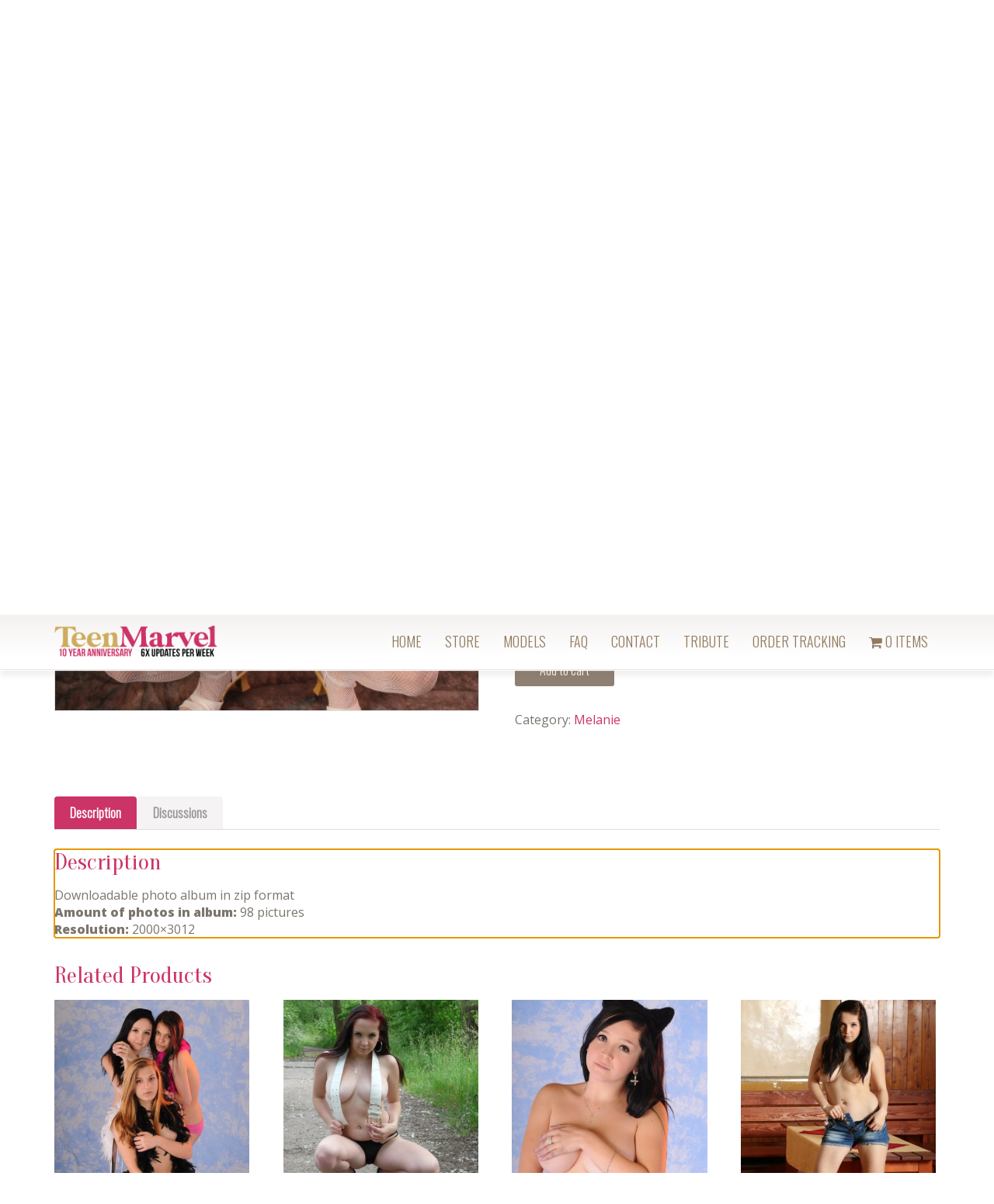

--- FILE ---
content_type: text/html; charset=UTF-8
request_url: https://www.teenmarvel.com/product/melanie-premier/
body_size: 14035
content:
<!doctype html>
<html lang="en-US">

<head>
    <meta charset="UTF-8">
    <meta http-equiv="X-UA-Compatible" content="IE=edge">
    <meta name="viewport" content="width=device-width, initial-scale=1, minimum-scale=1, maximum-scale=1">
    <meta name="author" content="glamorousthemes.com">
    <script src="//cdnjs.cloudflare.com/ajax/libs/html5shiv/3.7.3/html5shiv.min.js"></script>
    <script src="//cdnjs.cloudflare.com/ajax/libs/respond.js/1.4.2/respond.min.js
"></script>
    <![endif]-->
        <link rel="pingback" href="https://www.teenmarvel.com/xmlrpc.php">
		<link href='https://fonts.googleapis.com/css?family=Old+Standard+TT|Open+Sans:400,800|Playfair+Display:400,400italic|Alex+Brush' rel='stylesheet' type='text/css'>
        <title>Melanie &#8211; Premier &#8211; TeenMarvel</title>
        <style type="text/css">
            #woopcomm .wpc-form-wrapper{ background:#f9f9f9; }#woopcomm .wpc-comment .wpc-comment-right{ background:#fefefe; }#woopcomm .wpc-reply .wpc-comment-right{ background:#f8f8f8; }#woopcomm .wpc-comment-text{ font-size:14px; color:#555; }#woopcomm .wpc-comment-author{ color:#ad74a2; }#woopcomm .wpc-comment-author a{ color:#ad74a2; }#woopcomm .wpc-comment-label{ background:#ad74a2; }#woopcomm .wpc-comment-footer a{ color:#85ad74; }#woopcomm .wpc-comment-footer .wpc-vote-result{ background:#85ad74; }#woopcomm .wpc-reply-link, #woopcomm .wpc-vote-link, #woopcomm .wpc-share-link,#woopcomm span.wpc_cancel_edit,#woopcomm span.wpc_save_edited_comment,#woopcomm span.wpc_editable_comment { color: #85ad74; }#wpc_openModalFormAction > div#wpc_response_info a.close { background: url("https://www.teenmarvel.com/wp-content/plugins/woodiscuz-woocommerce-comments/files/img/x.png") no-repeat; }
        </style>
        <link rel='dns-prefetch' href='//www.google.com' />
<link rel='dns-prefetch' href='//ajax.googleapis.com' />
<link rel='dns-prefetch' href='//cdn.jsdelivr.net' />
<link rel='dns-prefetch' href='//cdnjs.cloudflare.com' />
<link rel='dns-prefetch' href='//fonts.googleapis.com' />
<link rel='dns-prefetch' href='//s.w.org' />
<link rel="alternate" type="application/rss+xml" title="TeenMarvel &raquo; Feed" href="https://www.teenmarvel.com/feed/" />
<link rel="alternate" type="application/rss+xml" title="TeenMarvel &raquo; Comments Feed" href="https://www.teenmarvel.com/comments/feed/" />
		<script type="text/javascript">
			window._wpemojiSettings = {"baseUrl":"https:\/\/s.w.org\/images\/core\/emoji\/12.0.0-1\/72x72\/","ext":".png","svgUrl":"https:\/\/s.w.org\/images\/core\/emoji\/12.0.0-1\/svg\/","svgExt":".svg","source":{"concatemoji":"https:\/\/www.teenmarvel.com\/wp-includes\/js\/wp-emoji-release.min.js?ver=5.4.2"}};
			/*! This file is auto-generated */
			!function(e,a,t){var r,n,o,i,p=a.createElement("canvas"),s=p.getContext&&p.getContext("2d");function c(e,t){var a=String.fromCharCode;s.clearRect(0,0,p.width,p.height),s.fillText(a.apply(this,e),0,0);var r=p.toDataURL();return s.clearRect(0,0,p.width,p.height),s.fillText(a.apply(this,t),0,0),r===p.toDataURL()}function l(e){if(!s||!s.fillText)return!1;switch(s.textBaseline="top",s.font="600 32px Arial",e){case"flag":return!c([127987,65039,8205,9895,65039],[127987,65039,8203,9895,65039])&&(!c([55356,56826,55356,56819],[55356,56826,8203,55356,56819])&&!c([55356,57332,56128,56423,56128,56418,56128,56421,56128,56430,56128,56423,56128,56447],[55356,57332,8203,56128,56423,8203,56128,56418,8203,56128,56421,8203,56128,56430,8203,56128,56423,8203,56128,56447]));case"emoji":return!c([55357,56424,55356,57342,8205,55358,56605,8205,55357,56424,55356,57340],[55357,56424,55356,57342,8203,55358,56605,8203,55357,56424,55356,57340])}return!1}function d(e){var t=a.createElement("script");t.src=e,t.defer=t.type="text/javascript",a.getElementsByTagName("head")[0].appendChild(t)}for(i=Array("flag","emoji"),t.supports={everything:!0,everythingExceptFlag:!0},o=0;o<i.length;o++)t.supports[i[o]]=l(i[o]),t.supports.everything=t.supports.everything&&t.supports[i[o]],"flag"!==i[o]&&(t.supports.everythingExceptFlag=t.supports.everythingExceptFlag&&t.supports[i[o]]);t.supports.everythingExceptFlag=t.supports.everythingExceptFlag&&!t.supports.flag,t.DOMReady=!1,t.readyCallback=function(){t.DOMReady=!0},t.supports.everything||(n=function(){t.readyCallback()},a.addEventListener?(a.addEventListener("DOMContentLoaded",n,!1),e.addEventListener("load",n,!1)):(e.attachEvent("onload",n),a.attachEvent("onreadystatechange",function(){"complete"===a.readyState&&t.readyCallback()})),(r=t.source||{}).concatemoji?d(r.concatemoji):r.wpemoji&&r.twemoji&&(d(r.twemoji),d(r.wpemoji)))}(window,document,window._wpemojiSettings);
		</script>
		<style type="text/css">
img.wp-smiley,
img.emoji {
	display: inline !important;
	border: none !important;
	box-shadow: none !important;
	height: 1em !important;
	width: 1em !important;
	margin: 0 .07em !important;
	vertical-align: -0.1em !important;
	background: none !important;
	padding: 0 !important;
}
</style>
	<link rel='stylesheet' id='wp-block-library-css'  href='https://www.teenmarvel.com/wp-includes/css/dist/block-library/style.min.css?ver=5.4.2' type='text/css' media='all' />
<link rel='stylesheet' id='wc-block-style-css'  href='https://www.teenmarvel.com/wp-content/plugins/woocommerce/packages/woocommerce-blocks/build/style.css?ver=2.3.0' type='text/css' media='all' />
<link rel='stylesheet' id='contact-form-7-css'  href='https://www.teenmarvel.com/wp-content/plugins/contact-form-7/includes/css/styles.css?ver=5.3.2' type='text/css' media='all' />
<link rel='stylesheet' id='wpmenucart-icons-css'  href='https://www.teenmarvel.com/wp-content/plugins/woocommerce-menu-bar-cart/css/wpmenucart-icons.css?ver=2.9.6' type='text/css' media='all' />
<link rel='stylesheet' id='wpmenucart-font-css'  href='https://www.teenmarvel.com/wp-content/plugins/woocommerce-menu-bar-cart/css/wpmenucart-font.css?ver=2.9.6' type='text/css' media='all' />
<link rel='stylesheet' id='wpmenucart-css'  href='https://www.teenmarvel.com/wp-content/plugins/woocommerce-menu-bar-cart/css/wpmenucart-main.css?ver=2.9.6' type='text/css' media='all' />
<link rel='stylesheet' id='photoswipe-css'  href='https://www.teenmarvel.com/wp-content/plugins/woocommerce/assets/css/photoswipe/photoswipe.css?ver=3.7.3' type='text/css' media='all' />
<link rel='stylesheet' id='photoswipe-default-skin-css'  href='https://www.teenmarvel.com/wp-content/plugins/woocommerce/assets/css/photoswipe/default-skin/default-skin.css?ver=3.7.3' type='text/css' media='all' />
<link rel='stylesheet' id='woocommerce-layout-css'  href='https://www.teenmarvel.com/wp-content/plugins/woocommerce/assets/css/woocommerce-layout.css?ver=3.7.3' type='text/css' media='all' />
<link rel='stylesheet' id='woocommerce-smallscreen-css'  href='https://www.teenmarvel.com/wp-content/plugins/woocommerce/assets/css/woocommerce-smallscreen.css?ver=3.7.3' type='text/css' media='only screen and (max-width: 768px)' />
<link rel='stylesheet' id='woocommerce-general-css'  href='https://www.teenmarvel.com/wp-content/plugins/woocommerce/assets/css/woocommerce.css?ver=3.7.3' type='text/css' media='all' />
<style id='woocommerce-inline-inline-css' type='text/css'>
.woocommerce form .form-row .required { visibility: visible; }
</style>
<link rel='stylesheet' id='woodiscuz-modal-box-css-css'  href='https://www.teenmarvel.com/wp-content/plugins/woodiscuz-woocommerce-comments/files/third-party/modal-box/modal-box.css?ver=2.2.4' type='text/css' media='all' />
<link rel='stylesheet' id='woodiscuz-validator-style-css'  href='https://www.teenmarvel.com/wp-content/plugins/woodiscuz-woocommerce-comments/files/css/fv.css?ver=2.2.4' type='text/css' media='all' />
<link rel='stylesheet' id='woodiscuz-tooltipster-style-css'  href='https://www.teenmarvel.com/wp-content/plugins/woodiscuz-woocommerce-comments/files/third-party/tooltipster/css/tooltipster.css?ver=2.2.4' type='text/css' media='all' />
<link rel='stylesheet' id='woodiscuz-frontend-css-css'  href='https://www.teenmarvel.com/wp-content/plugins/woodiscuz-woocommerce-comments/files/css/woodiscuz-frontend.css?ver=2.2.4' type='text/css' media='all' />
<link rel='stylesheet' id='slickcss-css'  href='https://www.teenmarvel.com/wp-content/themes/agencyempress-2023/assets/plugins/slick/slick.css' type='text/css' media='all' />
<link rel='stylesheet' id='slickthemecss-css'  href='https://www.teenmarvel.com/wp-content/themes/agencyempress-2023/assets/plugins/slick/slick-theme.css' type='text/css' media='all' />
<link rel='stylesheet' id='swipercss-css'  href='https://www.teenmarvel.com/wp-content/themes/agencyempress-2023/assets/plugins/swiper/swiper.min.css' type='text/css' media='all' />
<link rel='stylesheet' id='tosruscss-css'  href='https://www.teenmarvel.com/wp-content/themes/agencyempress-2023/assets/plugins/tosrus/jquery.tosrus.all.css' type='text/css' media='all' />
<link rel='stylesheet' id='bootstrap-css'  href='https://www.teenmarvel.com/wp-content/themes/agencyempress-2023/bootstrap/css/bootstrap.min.css' type='text/css' media='all' />
<link rel='stylesheet' id='fontawesome-css'  href='https://cdnjs.cloudflare.com/ajax/libs/font-awesome/4.5.0/css/font-awesome.min.css' type='text/css' media='all' />
<link rel='stylesheet' id='style-1-css'  href='https://fonts.googleapis.com/css?family=Oranienbaum|Oswald:300|Open+Sans:300,400' type='text/css' media='all' />
<link rel='stylesheet' id='style-css'  href='https://www.teenmarvel.com/wp-content/themes/agencyempress-2023/style.css' type='text/css' media='all' />
<link rel='stylesheet' id='sv-wc-payment-gateway-payment-form-css'  href='https://www.teenmarvel.com/wp-content/plugins/woocommerce-gateway-netbilling/vendor/skyverge/wc-plugin-framework/woocommerce/payment-gateway/assets/css/frontend/sv-wc-payment-gateway-payment-form.min.css?ver=5.5.1' type='text/css' media='all' />
<script type='text/javascript' src='https://www.teenmarvel.com/wp-content/themes/agencyempress-2023/assets/js/jquery.min.js'></script>
<script type='text/javascript'>

				function optimocha_getCookie(name) {
					var v = document.cookie.match("(^|;) ?" + name + "=([^;]*)(;|$)");
					return v ? v[2] : null;
				}

				function optimocha_check_wc_cart_script() {
				var cart_src = "https://www.teenmarvel.com/wp-content/plugins/woocommerce/assets/js/frontend/cart-fragments.min.js";
				var script_id = "optimocha_loaded_wc_cart_fragments";

					if( document.getElementById(script_id) !== null ) {
						return false;
					}

					if( optimocha_getCookie("woocommerce_cart_hash") ) {
						var script = document.createElement("script");
						script.id = script_id;
						script.src = cart_src;
						script.async = true;
						document.head.appendChild(script);
					}
				}

				optimocha_check_wc_cart_script();
				document.addEventListener("click", function(){setTimeout(optimocha_check_wc_cart_script,1000);});
				
</script>
<script type='text/javascript'>
/* <![CDATA[ */
var wpmenucart_ajax_assist = {"shop_plugin":"woocommerce","always_display":"1"};
/* ]]> */
</script>
<script type='text/javascript' src='https://www.teenmarvel.com/wp-content/plugins/woocommerce-menu-bar-cart/javascript/wpmenucart-ajax-assist.js?ver=2.9.6'></script>
<script type='text/javascript' src='https://www.teenmarvel.com/wp-content/plugins/woodiscuz-woocommerce-comments/files/js/validator.js?ver=1.0.0'></script>
<script type='text/javascript'>
/* <![CDATA[ */
var wpc_ajax_obj = {"url":"https:\/\/www.teenmarvel.com\/wp-admin\/admin-ajax.php"};
/* ]]> */
</script>
<script type='text/javascript' src='https://www.teenmarvel.com/wp-content/plugins/woodiscuz-woocommerce-comments/files/js/wpc-ajax.js?ver=2.2.4'></script>
<script type='text/javascript' src='https://www.teenmarvel.com/wp-content/plugins/woodiscuz-woocommerce-comments/files/js/jquery.cookie.js?ver=1.4.1'></script>
<script type='text/javascript' src='https://www.teenmarvel.com/wp-content/plugins/woodiscuz-woocommerce-comments/files/third-party/tooltipster/js/jquery.tooltipster.min.js?ver=1.2'></script>
<script type='text/javascript' src='https://www.teenmarvel.com/wp-content/plugins/woodiscuz-woocommerce-comments/files/js/jquery.autogrowtextarea.min.js?ver=3.0'></script>
<script type='text/javascript' src='https://www.teenmarvel.com/wp-content/themes/agencyempress-2023/assets/js/rate.js?ver=5.4.2'></script>
<link rel='https://api.w.org/' href='https://www.teenmarvel.com/wp-json/' />
<link rel="EditURI" type="application/rsd+xml" title="RSD" href="https://www.teenmarvel.com/xmlrpc.php?rsd" />
<link rel="wlwmanifest" type="application/wlwmanifest+xml" href="https://www.teenmarvel.com/wp-includes/wlwmanifest.xml" /> 
<meta name="generator" content="WordPress 5.4.2" />
<meta name="generator" content="WooCommerce 3.7.3" />
<link rel="canonical" href="https://www.teenmarvel.com/product/melanie-premier/" />
<link rel='shortlink' href='https://www.teenmarvel.com/?p=4411' />
<link rel="alternate" type="application/json+oembed" href="https://www.teenmarvel.com/wp-json/oembed/1.0/embed?url=https%3A%2F%2Fwww.teenmarvel.com%2Fproduct%2Fmelanie-premier%2F" />
<link rel="alternate" type="text/xml+oembed" href="https://www.teenmarvel.com/wp-json/oembed/1.0/embed?url=https%3A%2F%2Fwww.teenmarvel.com%2Fproduct%2Fmelanie-premier%2F&#038;format=xml" />
<style> 
	.vip-ribbon.gold, #ribbon { 
	text-shadow: none; border: 0 none; 
	background:#e26038; 	
	color:; }</style>	<noscript><style>.woocommerce-product-gallery{ opacity: 1 !important; }</style></noscript>
	<!-- All in one Favicon 4.7 --><link rel="icon" href="https://www.teenmarvel.com/wp-content/uploads/2013/11/marvel_ico2.png" type="image/png"/>
<link rel="icon" href="https://www.teenmarvel.com/wp-content/uploads/2019/01/cropped-TM-Icon-2018-32x32.png" sizes="32x32" />
<link rel="icon" href="https://www.teenmarvel.com/wp-content/uploads/2019/01/cropped-TM-Icon-2018-192x192.png" sizes="192x192" />
<link rel="apple-touch-icon" href="https://www.teenmarvel.com/wp-content/uploads/2019/01/cropped-TM-Icon-2018-180x180.png" />
<meta name="msapplication-TileImage" content="https://www.teenmarvel.com/wp-content/uploads/2019/01/cropped-TM-Icon-2018-270x270.png" />
<script>
window.addEventListener("load", function(){
	var load_screen = document.getElementById("load_screen");
	document.body.removeChild(load_screen);
});
</script>

    </head>
    <body class="product-template-default single single-product postid-4411 theme-agencyempress-2023 woocommerce woocommerce-page woocommerce-no-js" onunload="">
	
	<div id="load_screen"><div class="ploading"></div></div>
	
        <div class="site-container">

<!-- ----------- Topbar Location and phone -->

  
<!-- -----------  SITE TITLE/LOGO TOP : START -------------->
<div class="container-fluid no-gutter">
<div class="navbar-header nonstick" id="top">
                       
                       
 <a class="main-logo" href="https://www.teenmarvel.com"><img src="https://www.teenmarvel.com/wp-content/uploads/2023/11/tm-year10-B.png" class="logo-image" /></a>					
                    </div></div>
<!-- -----------  SITE TITLE/LOGO TOP : END ----------------->
  
		<nav class="navbar navbar-default" role="navigation">
                <div class="container full-on-mobile">

					 <button type="button" class="navbar-toggle" data-toggle="collapse" data-target="#bs-example-navbar-collapse-1">
                            <span class="sr-only">Toggle navigation</span>
							
							<span class="icon-bar"></span>
                            <span class="icon-bar"></span>
                            <span class="icon-bar"></span>
							
                        </button>
                    <div class="collapse navbar-collapse" id="bs-example-navbar-collapse-1">
                        <ul id="menu-header-menu" class="nav navbar-nav"><li id="menu-item-205" class="menu-item menu-item-type-post_type menu-item-object-page menu-item-home menu-item-205"><a title="Home" href="https://www.teenmarvel.com/">Home</a></li>
<li id="menu-item-717" class="menu-item menu-item-type-post_type menu-item-object-page current_page_parent menu-item-717"><a title="Store" href="https://www.teenmarvel.com/shop/">Store</a></li>
<li id="menu-item-97600" class="menu-item menu-item-type-custom menu-item-object-custom menu-item-97600"><a title="Models" href="https://www.teenmarvel.com/our-models/">Models</a></li>
<li id="menu-item-792" class="menu-item menu-item-type-post_type menu-item-object-page menu-item-792"><a title="FAQ" href="https://www.teenmarvel.com/faq/">FAQ</a></li>
<li id="menu-item-85707" class="menu-item menu-item-type-post_type menu-item-object-page menu-item-85707"><a title="Contact" href="https://www.teenmarvel.com/contact-us/">Contact</a></li>
<li id="menu-item-164937" class="menu-item menu-item-type-custom menu-item-object-custom menu-item-164937"><a title="Tribute" href="https://www.teenmarvel.com/product/tribute/">Tribute</a></li>
<li id="menu-item-105764" class="menu-item menu-item-type-post_type menu-item-object-page menu-item-105764"><a title="Order Tracking" href="https://www.teenmarvel.com/order-tracking/">Order Tracking</a></li>
<li class="menu-item wpmenucartli wpmenucart-display-standard menu-item" id="wpmenucartli"><a class="wpmenucart-contents empty-wpmenucart-visible" href="https://www.teenmarvel.com/shop/" title="Start shopping"><i class="wpmenucart-icon-shopping-cart-0" role="img" aria-label="Cart"></i><span class="cartcontents">0 items</span></a></li></ul>                    </div>
                </div>
            </nav>
		<div id="menu">
		<nav class="navbar navbar-default scroller " role="navigation">                <div class="container">
				
                    <div class="navbar-header">
                        <button type="button" class="navbar-toggle" data-toggle="collapse" data-target="#bs-example-navbar-collapse-1">
                            <span class="sr-only">Toggle navigation scroller</span>
                            <span class="icon-bar"></span>
                            <span class="icon-bar"></span>
                            <span class="icon-bar"></span>
                        </button>
                        <a class="" href="https://www.teenmarvel.com">
<img src="https://www.teenmarvel.com/wp-content/uploads/2023/11/tm-year10-B.png" />                        </a>
                    </div>
                    <div class="collapse navbar-collapse" id="bs-example-navbar-collapse-1">
                        <ul id="menu-header-menu-1" class="nav navbar-nav navbar-right"><li class="menu-item menu-item-type-post_type menu-item-object-page menu-item-home menu-item-205"><a title="Home" href="https://www.teenmarvel.com/">Home</a></li>
<li class="menu-item menu-item-type-post_type menu-item-object-page current_page_parent menu-item-717"><a title="Store" href="https://www.teenmarvel.com/shop/">Store</a></li>
<li class="menu-item menu-item-type-custom menu-item-object-custom menu-item-97600"><a title="Models" href="https://www.teenmarvel.com/our-models/">Models</a></li>
<li class="menu-item menu-item-type-post_type menu-item-object-page menu-item-792"><a title="FAQ" href="https://www.teenmarvel.com/faq/">FAQ</a></li>
<li class="menu-item menu-item-type-post_type menu-item-object-page menu-item-85707"><a title="Contact" href="https://www.teenmarvel.com/contact-us/">Contact</a></li>
<li class="menu-item menu-item-type-custom menu-item-object-custom menu-item-164937"><a title="Tribute" href="https://www.teenmarvel.com/product/tribute/">Tribute</a></li>
<li class="menu-item menu-item-type-post_type menu-item-object-page menu-item-105764"><a title="Order Tracking" href="https://www.teenmarvel.com/order-tracking/">Order Tracking</a></li>
<li class="menu-item wpmenucartli wpmenucart-display-standard menu-item" id="wpmenucartli"><a class="wpmenucart-contents empty-wpmenucart-visible" href="https://www.teenmarvel.com/shop/" title="Start shopping"><i class="wpmenucart-icon-shopping-cart-0" role="img" aria-label="Cart"></i><span class="cartcontents">0 items</span></a></li></ul>                    </div>
                </div>
            </nav>
			</div>
            
            <main class="site-inner">
<div class="page-header">
                
                <div class="jumbotron jumbo-bkg">
                    <div class="container jumbotron-inner">
                        
						<div class="container"><h1>Shop</h1>
                        
                        
                    </div></div>
                </div>
                
            </div>
<section class="topmar padbottom">
    <div class="container">
        <div class="row">
            <div class="col-md-12 col-sm-12">
                <div class="article">
                    <div class="woocommerce-notices-wrapper"></div><div id="product-4411" class="product type-product post-4411 status-publish first instock product_cat-melanie has-post-thumbnail downloadable virtual sold-individually purchasable product-type-simple">

	<div class="woocommerce-product-gallery woocommerce-product-gallery--with-images woocommerce-product-gallery--columns-4 images" data-columns="4" style="opacity: 0; transition: opacity .25s ease-in-out;">
	<figure class="woocommerce-product-gallery__wrapper">
		<div data-thumb="https://www.teenmarvel.com/wp-content/uploads/2014/01/melanie-premier-2-100x100.jpg" data-thumb-alt="" class="woocommerce-product-gallery__image"><a href="https://www.teenmarvel.com/wp-content/uploads/2014/01/melanie-premier-2.jpg"><img width="461" height="461" src="https://www.teenmarvel.com/wp-content/uploads/2014/01/melanie-premier-2.jpg" class="wp-post-image" alt="" title="melanie-premier-2" data-caption="" data-src="https://www.teenmarvel.com/wp-content/uploads/2014/01/melanie-premier-2.jpg" data-large_image="https://www.teenmarvel.com/wp-content/uploads/2014/01/melanie-premier-2.jpg" data-large_image_width="461" data-large_image_height="461" srcset="https://www.teenmarvel.com/wp-content/uploads/2014/01/melanie-premier-2.jpg 461w, https://www.teenmarvel.com/wp-content/uploads/2014/01/melanie-premier-2-450x450.jpg 450w, https://www.teenmarvel.com/wp-content/uploads/2014/01/melanie-premier-2-100x100.jpg 100w, https://www.teenmarvel.com/wp-content/uploads/2014/01/melanie-premier-2-150x150.jpg 150w" sizes="(max-width: 461px) 100vw, 461px" /></a></div>	</figure>
</div>

	<div class="summary entry-summary">
		<h1 class="product_title entry-title">Melanie &#8211; Premier</h1><p class="price"><span class="woocommerce-Price-amount amount"><span class="woocommerce-Price-currencySymbol">&#36;</span>9.95</span></p>
<div class="woocommerce-product-details__short-description">
	<p><img class="alignnone size-medium wp-image-4414" alt="Melanie-Premier-1" src="https://www.teenmarvel.com/wp-content/uploads/2014/01/Melanie-Premier-1.jpg" width="60" height="60" /> <img class="alignnone size-medium wp-image-4415" alt="Melanie-Premier-2" src="https://www.teenmarvel.com/wp-content/uploads/2014/01/Melanie-Premier-2.jpg" width="60" height="60" /> <img class="alignnone size-medium wp-image-4416" alt="Melanie-Premier-3" src="https://www.teenmarvel.com/wp-content/uploads/2014/01/Melanie-Premier-3.jpg" width="60" height="60" /> <img class="alignnone size-medium wp-image-4417" alt="Melanie-Premier-4" src="https://www.teenmarvel.com/wp-content/uploads/2014/01/Melanie-Premier-4.jpg" width="60" height="60" /> <img class="alignnone size-medium wp-image-4418" alt="Melanie-Premier-5" src="https://www.teenmarvel.com/wp-content/uploads/2014/01/Melanie-Premier-5.jpg" width="60" height="60" /> <img class="alignnone size-medium wp-image-4419" alt="Melanie-Premier-6" src="https://www.teenmarvel.com/wp-content/uploads/2014/01/Melanie-Premier-6.jpg" width="60" height="60" /> <img class="alignnone size-medium wp-image-4420" alt="Melanie-Premier-7" src="https://www.teenmarvel.com/wp-content/uploads/2014/01/Melanie-Premier-7.jpg" width="60" height="60" /> <img class="alignnone size-medium wp-image-4421" alt="Melanie-Premier-8" src="https://www.teenmarvel.com/wp-content/uploads/2014/01/Melanie-Premier-8.jpg" width="60" height="60" /> <img class="alignnone size-medium wp-image-4422" alt="Melanie-Premier-9" src="https://www.teenmarvel.com/wp-content/uploads/2014/01/Melanie-Premier-9.jpg" width="60" height="60" /> <img class="alignnone size-medium wp-image-4423" alt="Melanie-Premier-10" src="https://www.teenmarvel.com/wp-content/uploads/2014/01/Melanie-Premier-10.jpg" width="60" height="60" /> <img class="alignnone size-medium wp-image-4424" alt="Melanie-Premier-11" src="https://www.teenmarvel.com/wp-content/uploads/2014/01/Melanie-Premier-11.jpg" width="60" height="60" /> <img class="alignnone size-medium wp-image-4425" alt="Melanie-Premier-12" src="https://www.teenmarvel.com/wp-content/uploads/2014/01/Melanie-Premier-12.jpg" width="60" height="60" /> <img class="alignnone size-medium wp-image-4426" alt="Melanie-Premier-13" src="https://www.teenmarvel.com/wp-content/uploads/2014/01/Melanie-Premier-13.jpg" width="60" height="60" /> <img class="alignnone size-medium wp-image-4427" alt="Melanie-Premier-14" src="https://www.teenmarvel.com/wp-content/uploads/2014/01/Melanie-Premier-14.jpg" width="60" height="60" /> <img class="alignnone size-medium wp-image-4428" alt="Melanie-Premier-15" src="https://www.teenmarvel.com/wp-content/uploads/2014/01/Melanie-Premier-15.jpg" width="60" height="60" /> <img class="alignnone size-medium wp-image-4429" alt="Melanie-Premier-16" src="https://www.teenmarvel.com/wp-content/uploads/2014/01/Melanie-Premier-16.jpg" width="60" height="60" /> <img class="alignnone size-medium wp-image-4430" alt="Melanie-Premier-17" src="https://www.teenmarvel.com/wp-content/uploads/2014/01/Melanie-Premier-17.jpg" width="60" height="60" /> <img class="alignnone size-medium wp-image-4431" alt="Melanie-Premier-18" src="https://www.teenmarvel.com/wp-content/uploads/2014/01/Melanie-Premier-18.jpg" width="60" height="60" /> <img class="alignnone size-medium wp-image-4432" alt="Melanie-Premier-19" src="https://www.teenmarvel.com/wp-content/uploads/2014/01/Melanie-Premier-19.jpg" width="60" height="60" /> <img class="alignnone size-medium wp-image-4433" alt="Melanie-Premier-20" src="https://www.teenmarvel.com/wp-content/uploads/2014/01/Melanie-Premier-20.jpg" width="60" height="60" /> <img class="alignnone size-medium wp-image-4434" alt="Melanie-Premier-21" src="https://www.teenmarvel.com/wp-content/uploads/2014/01/Melanie-Premier-21.jpg" width="60" height="60" /></p>
</div>

	
	<form class="cart" action="https://www.teenmarvel.com/product/melanie-premier/" method="post" enctype='multipart/form-data'>
		
			<div class="quantity hidden">
		<input type="hidden" id="quantity_696c42cff126c" class="qty" name="quantity" value="1" />
	</div>
	
		<button type="submit" name="add-to-cart" value="4411" class="single_add_to_cart_button button alt">Add to cart</button>

			</form>

	
<div class="product_meta">

	
	
	<span class="posted_in">Category: <a href="https://www.teenmarvel.com/product-category/melanie/" rel="tag">Melanie</a></span>
	
	
</div>
	</div>

	
	<div class="woocommerce-tabs wc-tabs-wrapper">
		<ul class="tabs wc-tabs" role="tablist">
							<li class="description_tab" id="tab-title-description" role="tab" aria-controls="tab-description">
					<a href="#tab-description">Description</a>
				</li>
							<li class="wpc_comment_tab_tab" id="tab-title-wpc_comment_tab" role="tab" aria-controls="tab-wpc_comment_tab">
					<a href="#tab-wpc_comment_tab">Discussions</a>
				</li>
					</ul>
					<div class="woocommerce-Tabs-panel woocommerce-Tabs-panel--description panel entry-content wc-tab" id="tab-description" role="tabpanel" aria-labelledby="tab-title-description">
				
	<h2>Description</h2>

<p>Downloadable photo album in zip format<br />
<strong>Amount of photos in album:</strong> 98 pictures<br />
<strong>Resolution:</strong> 2000&#215;3012</p>
			</div>
					<div class="woocommerce-Tabs-panel woocommerce-Tabs-panel--wpc_comment_tab panel entry-content wc-tab" id="tab-wpc_comment_tab" role="tabpanel" aria-labelledby="tab-title-wpc_comment_tab">
				<script type="text/javascript">
//    initialize the validator function
    woodiscuzValidator.message['invalid'] = 'Some of field value is invalid';
    woodiscuzValidator.message['empty'] = 'please fill out this field to comment';
    woodiscuzValidator.message['email'] = 'email address is invalid';

    jQuery(document).ready(function ($) {
        $(document).delegate('.wpc-toggle', 'click', function () {
            var toggleID = $(this).attr('id');
            var uniqueID = toggleID.substring(toggleID.lastIndexOf('-') + 1);
            $('#wpc-comm-' + uniqueID + ' .wpc-reply').slideToggle(500, function () {
                if ($(this).is(':hidden')) {
                    $('#' + toggleID).html('Show Replies &or;');
                } else {
                    $('#' + toggleID).html('Hide Replies &and;');
                }
            });
        });

        if ($.cookie('wpc_author_name') !== '' && $.cookie('wpc_author_email')) {
            $('#woopcomm .wpc_name').val($.cookie('wpc_author_name'));
            $('#woopcomm .wpc_email').val($.cookie('wpc_author_email'));
        }

        $('#wpc_unsubscribe_message').delay(7000).fadeOut(1500, function () {
            $(this).remove();
        });
    });
</script>


<div id="woopcomm">
    <p class="wpc-comment-title">Got something to discuss?</p>
    <div class="wpc-form-wrapper">
        
            <form action="" method="post" id="wpc_comm_form-4411_0" class="wpc_comm_form wpc_main_form  wpc-no-comments">
                <div class="wpc-field-comment">
                    <div style="width:60px; float:left; position:absolute;">
                        <img width="48" height="48" class="avatar avatar-48 photo avatar-default" src="https://www.teenmarvel.com/wp-content/plugins/woodiscuz-woocommerce-comments/files/img/avatar_default.png" alt=""/>                        
                    </div>
                    <div style="margin-left:65px;" class="woodiscuz-item"><textarea id="wpc_comment-4411_0" class="wpc_comment" name="wpc_comment" required placeholder="Start the discussion"></textarea></div>
                    <div style="clear:both"></div>
                </div>
                <div id="wpc-form-footer-4411_0" class="wpc-form-footer">
                                            <div class="wpc-author-data">
                            <div class="wpc-field-name woodiscuz-item"><input id="wpc_name-4411_0" class="wpc_name" name="wpc_name" required="required" value="" type="text" placeholder="Name"/></div>
                            <div class="wpc-field-email woodiscuz-item"><input id="wpc_email-4411_0" class="wpc_email email" name="wpc_email" required="required" value="" type="email" placeholder="Email"/></div>
                            <div style="clear:both"></div>
                        </div>
                                        <div class="wpc-form-submit">
                                                <div class="wpc-field-submit">
                                                            <div class="wpc_notification_checkboxes" style="display: block;">
                                    <input type="checkbox" id="wpc_notification_new_reply-4411_0" class="wpc_notification_new_reply"  name="wpc_notification_new_reply-4411_0" value="wpc_notification_new_reply"/> 
                                    <label class="wpc-label-reply-notify" for="wpc_notification_new_reply-4411_0">Notify of new replies to this comment</label>
                                </div>
                                                        <input type="button" name="submit" value="Post Comment" id="wpc_comm-4411_0" class="wpc_comm_submit button alt"/>
                        </div>
                        <div style="clear:both"></div>
                    </div>
                </div>                           
                <input type="hidden" name="wpc_comment_post_ID" value="4411" id="wpc_comment_post_ID-4411_0" />
                <input type="hidden" name="wpc_comment_parent"  value="0" id="wpc_comment_parent-4411_0" />
            </form>
                <input type="hidden" name="wpc_home_url" value="https://www.teenmarvel.com/wp-content/plugins" id="wpc_home_url" />
        <input type="hidden" name="wpc_plugin_dir_url" value="woodiscuz-woocommerce-comments" id="wpc_plugin_dir_url" />
    </div>
    <hr/>

    <div class="wpc-thread-wrapper">
            </div>

    
    <div style="clear:both"></div>
        <div id="wpc_openModalFormAction" class="modalDialog">
        <div id="wpc_response_info" class="wpc_modal">
            <div id="wpc_response_info_box">
                <a href="#close" title="Close" class="close">&nbsp;</a>
                <img width="64" height="64" src="https://www.teenmarvel.com/wp-content/plugins/woodiscuz-woocommerce-comments/files/img/loader/ajax-loader-200x200.gif" />
            </div>
        </div>
    </div>
</div>			</div>
			</div>


	<div class="related products">

		<h2>Related Products</h2>

		<ul class="products columns-4">

			
				<li class="product type-product post-8223 status-publish first instock product_cat-ivana product_cat-kate product_cat-melanie has-post-thumbnail downloadable virtual sold-individually purchasable product-type-simple">
	<a href="https://www.teenmarvel.com/product/kate-melanie-ivana-feather-boa/" class="woocommerce-LoopProduct-link woocommerce-loop-product__link"><img width="450" height="450" src="https://www.teenmarvel.com/wp-content/uploads/2014/04/kmi-feathers-2-450x450.jpg" class="attachment-woocommerce_thumbnail size-woocommerce_thumbnail" alt="" srcset="https://www.teenmarvel.com/wp-content/uploads/2014/04/kmi-feathers-2-450x450.jpg 450w, https://www.teenmarvel.com/wp-content/uploads/2014/04/kmi-feathers-2-100x100.jpg 100w, https://www.teenmarvel.com/wp-content/uploads/2014/04/kmi-feathers-2-150x150.jpg 150w, https://www.teenmarvel.com/wp-content/uploads/2014/04/kmi-feathers-2.jpg 461w" sizes="(max-width: 450px) 100vw, 450px" /><h2 class="woocommerce-loop-product__title">Kate, Melanie, Ivana &#8211; Feather Boa</h2>
	<span class="price"><span class="woocommerce-Price-amount amount"><span class="woocommerce-Price-currencySymbol">&#36;</span>9.95</span></span>
</a><a href="?add-to-cart=8223" data-quantity="1" class="button product_type_simple add_to_cart_button ajax_add_to_cart" data-product_id="8223" data-product_sku="" aria-label="Add &ldquo;Kate, Melanie, Ivana - Feather Boa&rdquo; to your cart" rel="nofollow">Add to cart</a></li>

			
				<li class="product type-product post-21006 status-publish instock product_cat-melanie has-post-thumbnail downloadable virtual sold-individually purchasable product-type-simple">
	<a href="https://www.teenmarvel.com/product/melanie-natural/" class="woocommerce-LoopProduct-link woocommerce-loop-product__link"><img width="450" height="450" src="https://www.teenmarvel.com/wp-content/uploads/2014/12/melanie-natural-2-450x450.jpg" class="attachment-woocommerce_thumbnail size-woocommerce_thumbnail" alt="" srcset="https://www.teenmarvel.com/wp-content/uploads/2014/12/melanie-natural-2-450x450.jpg 450w, https://www.teenmarvel.com/wp-content/uploads/2014/12/melanie-natural-2-100x100.jpg 100w, https://www.teenmarvel.com/wp-content/uploads/2014/12/melanie-natural-2-150x150.jpg 150w, https://www.teenmarvel.com/wp-content/uploads/2014/12/melanie-natural-2.jpg 461w" sizes="(max-width: 450px) 100vw, 450px" /><h2 class="woocommerce-loop-product__title">Melanie &#8211; Natural</h2>
	<span class="price"><span class="woocommerce-Price-amount amount"><span class="woocommerce-Price-currencySymbol">&#36;</span>11.95</span></span>
</a><a href="?add-to-cart=21006" data-quantity="1" class="button product_type_simple add_to_cart_button ajax_add_to_cart" data-product_id="21006" data-product_sku="" aria-label="Add &ldquo;Melanie - Natural&rdquo; to your cart" rel="nofollow">Add to cart</a></li>

			
				<li class="product type-product post-4927 status-publish instock product_cat-melanie has-post-thumbnail downloadable virtual sold-individually purchasable product-type-simple">
	<a href="https://www.teenmarvel.com/product/melanie-kitty/" class="woocommerce-LoopProduct-link woocommerce-loop-product__link"><img width="450" height="450" src="https://www.teenmarvel.com/wp-content/uploads/2014/01/melanie-kitty-2-450x450.jpg" class="attachment-woocommerce_thumbnail size-woocommerce_thumbnail" alt="" srcset="https://www.teenmarvel.com/wp-content/uploads/2014/01/melanie-kitty-2-450x450.jpg 450w, https://www.teenmarvel.com/wp-content/uploads/2014/01/melanie-kitty-2-100x100.jpg 100w, https://www.teenmarvel.com/wp-content/uploads/2014/01/melanie-kitty-2-150x150.jpg 150w, https://www.teenmarvel.com/wp-content/uploads/2014/01/melanie-kitty-2.jpg 461w" sizes="(max-width: 450px) 100vw, 450px" /><h2 class="woocommerce-loop-product__title">Melanie &#8211; Kitty</h2>
	<span class="price"><span class="woocommerce-Price-amount amount"><span class="woocommerce-Price-currencySymbol">&#36;</span>9.95</span></span>
</a><a href="?add-to-cart=4927" data-quantity="1" class="button product_type_simple add_to_cart_button ajax_add_to_cart" data-product_id="4927" data-product_sku="" aria-label="Add &ldquo;Melanie - Kitty&rdquo; to your cart" rel="nofollow">Add to cart</a></li>

			
				<li class="product type-product post-19130 status-publish last instock product_cat-melanie has-post-thumbnail downloadable virtual sold-individually purchasable product-type-simple">
	<a href="https://www.teenmarvel.com/product/melanie-serenity/" class="woocommerce-LoopProduct-link woocommerce-loop-product__link"><img width="450" height="450" src="https://www.teenmarvel.com/wp-content/uploads/2014/11/melanie-serenity-2-450x450.jpg" class="attachment-woocommerce_thumbnail size-woocommerce_thumbnail" alt="" srcset="https://www.teenmarvel.com/wp-content/uploads/2014/11/melanie-serenity-2-450x450.jpg 450w, https://www.teenmarvel.com/wp-content/uploads/2014/11/melanie-serenity-2-100x100.jpg 100w, https://www.teenmarvel.com/wp-content/uploads/2014/11/melanie-serenity-2-150x150.jpg 150w, https://www.teenmarvel.com/wp-content/uploads/2014/11/melanie-serenity-2.jpg 461w" sizes="(max-width: 450px) 100vw, 450px" /><h2 class="woocommerce-loop-product__title">Melanie &#8211; Serenity</h2>
	<span class="price"><span class="woocommerce-Price-amount amount"><span class="woocommerce-Price-currencySymbol">&#36;</span>11.95</span></span>
</a><a href="?add-to-cart=19130" data-quantity="1" class="button product_type_simple add_to_cart_button ajax_add_to_cart" data-product_id="19130" data-product_sku="" aria-label="Add &ldquo;Melanie - Serenity&rdquo; to your cart" rel="nofollow">Add to cart</a></li>

			
		</ul>

	</div>

</div>

                </div>
            </div>
            
        </div>
    </div>
</section>                

</main>
<footer class="site-footer" id="footer">
    <div class="hrt-spacer">
        <div class="mask-line"></div><span><a href="#top"><i class="fa fa-angle-up fa-2x" aria-hidden="true"></i></a></span></div>
    <div>
        <div class="top-footer">
            
                <div class="footer-left">
                    <li id="custom_html-2" class="widget_text widget widget_custom_html"><div class="no-display">18+ Verification</div><div class="textwidget custom-html-widget"><script src="https://apps.elfsight.com/p/platform.js" defer></script>
<div class="elfsight-app-e510c5e8-82b8-40a3-bc66-716240fdae29"></div></div></li><li id="custom_html-4" class="widget_text widget widget_custom_html"><div class="no-display">File a complaint</div><div class="textwidget custom-html-widget"><a href="https://www.teenmarvel.com/report-complaint-abuse/">File a complaint / report abuse </a></div></li>
                </div>
                
                    
<!-- ----------------------------------
   Social Links Sections
----------------------------------- -->
                            
                                <div class="social-bottom footer-right">
                                    <div class="hi-icon-wrap hi-icon-effect-1">
                                        <ul class="social-icons list-unstyled list-inline social-footer">
                                            
                                        </ul>
                                    </div>
                                </div>
        </div>
    </div>
</footer>
</div>
<div class="bottom-footer">
    <div class="container-fluid">
        <div class="col-sm-12 col-md-6 foot-left">Copyright &copy;
            2026
                <a href="https://www.teenmarvel.com" title="TeenMarvel">
                    TeenMarvel
                </a>
        </div>
        <div class="col-sm-12 col-md-6 foot-right">
            Thank you for your support! </div>
    </div>
</div>
<script type="application/ld+json">{"@context":"https:\/\/schema.org\/","@type":"Product","@id":"https:\/\/www.teenmarvel.com\/product\/melanie-premier\/#product","name":"Melanie - Premier","url":"https:\/\/www.teenmarvel.com\/product\/melanie-premier\/","image":"https:\/\/www.teenmarvel.com\/wp-content\/uploads\/2014\/01\/melanie-premier-2.jpg","description":"","sku":4411,"offers":[{"@type":"Offer","price":"9.95","priceValidUntil":"2027-12-31","priceSpecification":{"price":"9.95","priceCurrency":"USD","valueAddedTaxIncluded":"false"},"priceCurrency":"USD","availability":"http:\/\/schema.org\/InStock","url":"https:\/\/www.teenmarvel.com\/product\/melanie-premier\/","seller":{"@type":"Organization","name":"TeenMarvel","url":"https:\/\/www.teenmarvel.com"}}]}</script>
<div class="pswp" tabindex="-1" role="dialog" aria-hidden="true">
	<div class="pswp__bg"></div>
	<div class="pswp__scroll-wrap">
		<div class="pswp__container">
			<div class="pswp__item"></div>
			<div class="pswp__item"></div>
			<div class="pswp__item"></div>
		</div>
		<div class="pswp__ui pswp__ui--hidden">
			<div class="pswp__top-bar">
				<div class="pswp__counter"></div>
				<button class="pswp__button pswp__button--close" aria-label="Close (Esc)"></button>
				<button class="pswp__button pswp__button--share" aria-label="Share"></button>
				<button class="pswp__button pswp__button--fs" aria-label="Toggle fullscreen"></button>
				<button class="pswp__button pswp__button--zoom" aria-label="Zoom in/out"></button>
				<div class="pswp__preloader">
					<div class="pswp__preloader__icn">
						<div class="pswp__preloader__cut">
							<div class="pswp__preloader__donut"></div>
						</div>
					</div>
				</div>
			</div>
			<div class="pswp__share-modal pswp__share-modal--hidden pswp__single-tap">
				<div class="pswp__share-tooltip"></div>
			</div>
			<button class="pswp__button pswp__button--arrow--left" aria-label="Previous (arrow left)"></button>
			<button class="pswp__button pswp__button--arrow--right" aria-label="Next (arrow right)"></button>
			<div class="pswp__caption">
				<div class="pswp__caption__center"></div>
			</div>
		</div>
	</div>
</div>
	<script>
			// List of Themes, Classes and Regular expressions
		var template_name = 'agencyempress-2023';
		switch(template_name) {
			case 'twentyeleven' :
					var classes = ['entry-meta'];
					var regex = ' by <a(.*?)\/a>;<span class="sep"> by <\/span>';
					break;
			case 'twentyten' :
					var classes = ['entry-meta'];
					var regex = ' by <a(.*?)\/a>;<span class="meta-sep">by<\/span>';
					break;
			case 'object' :
					var classes = ['post-details', 'post'];
					var regex = ' by <span(.*?)\/span>;<p class="post-details">by';
					break;
			case 'theme-revenge' :
					var classes = ['post-entry-meta'];
					var regex = 'By <a(.*?)\/a> on';
					break;
			case 'Magnificent' :
					var classes = ['meta-info'];
					var regex = '<span>by<\/span> <a(.*?)\/a>;Posted by <a(.*?)\/a> on ';
					break;
			case 'wp-clearphoto' :
					var classes = ['meta'];
					var regex = '\\|\\s*<\/span>\\s*<span class="meta-author">\\s*<a(.*?)\/a>';
					break;
			case 'wp-clearphoto1' :
					var classes = ['meta'];
					var regex = '\\|\\s*<\/span>\\s*<span class="meta-author">\\s*<a(.*?)\/a>';
					break;
			default:
					var classes = ['entry-meta'];
					var regex = ' by <a(.*?)\/a>;<span class="sep"> by <\/span>; <span class="meta-sep">by<\/span>;<span class="meta-sep"> by <\/span>';
		}
				if (typeof classes[0] !== 'undefined' && classes[0] !== null) {
				for(var i = 0; i < classes.length; i++) {
					var elements = document.querySelectorAll('.'+classes[i]);
					for (var j = 0; j < elements.length; j++) {
						var regex_array = regex.split(";");
						for(var k = 0; k < regex_array.length; k++) {
							 if (elements[j].innerHTML.match(new RegExp(regex_array[k], "i"))) {
								 var replaced_txt = elements[j].innerHTML.replace(new RegExp(regex_array[k], "i"), '');
								 elements[j].innerHTML = replaced_txt;
							 }
						}
					}			
				}
			}
						
		</script>
		<script type="text/javascript">
		var c = document.body.className;
		c = c.replace(/woocommerce-no-js/, 'woocommerce-js');
		document.body.className = c;
	</script>
			<script type="text/javascript">
			var wc_product_block_data = JSON.parse( decodeURIComponent( '%7B%22min_columns%22%3A1%2C%22max_columns%22%3A6%2C%22default_columns%22%3A3%2C%22min_rows%22%3A1%2C%22max_rows%22%3A6%2C%22default_rows%22%3A1%2C%22thumbnail_size%22%3A300%2C%22placeholderImgSrc%22%3A%22https%3A%5C%2F%5C%2Fwww.teenmarvel.com%5C%2Fwp-content%5C%2Fuploads%5C%2Fwoocommerce-placeholder-450x450.png%22%2C%22min_height%22%3A500%2C%22default_height%22%3A500%2C%22isLargeCatalog%22%3Atrue%2C%22limitTags%22%3Afalse%2C%22hasTags%22%3Atrue%2C%22productCategories%22%3A%5B%7B%22term_id%22%3A51%2C%22name%22%3A%22Anya%22%2C%22slug%22%3A%22anya%22%2C%22term_group%22%3A0%2C%22term_taxonomy_id%22%3A51%2C%22taxonomy%22%3A%22product_cat%22%2C%22description%22%3A%22%22%2C%22parent%22%3A0%2C%22count%22%3A3%2C%22filter%22%3A%22raw%22%2C%22link%22%3A%22https%3A%5C%2F%5C%2Fwww.teenmarvel.com%5C%2Fproduct-category%5C%2Fanya%5C%2F%22%7D%2C%7B%22term_id%22%3A48%2C%22name%22%3A%22Belle%22%2C%22slug%22%3A%22belle%22%2C%22term_group%22%3A0%2C%22term_taxonomy_id%22%3A48%2C%22taxonomy%22%3A%22product_cat%22%2C%22description%22%3A%22%22%2C%22parent%22%3A0%2C%22count%22%3A10%2C%22filter%22%3A%22raw%22%2C%22link%22%3A%22https%3A%5C%2F%5C%2Fwww.teenmarvel.com%5C%2Fproduct-category%5C%2Fbelle%5C%2F%22%7D%2C%7B%22term_id%22%3A65%2C%22name%22%3A%22Chloe%22%2C%22slug%22%3A%22chloe%22%2C%22term_group%22%3A0%2C%22term_taxonomy_id%22%3A65%2C%22taxonomy%22%3A%22product_cat%22%2C%22description%22%3A%22%22%2C%22parent%22%3A0%2C%22count%22%3A16%2C%22filter%22%3A%22raw%22%2C%22link%22%3A%22https%3A%5C%2F%5C%2Fwww.teenmarvel.com%5C%2Fproduct-category%5C%2Fchloe%5C%2F%22%7D%2C%7B%22term_id%22%3A55%2C%22name%22%3A%22Claire%22%2C%22slug%22%3A%22claire%22%2C%22term_group%22%3A0%2C%22term_taxonomy_id%22%3A55%2C%22taxonomy%22%3A%22product_cat%22%2C%22description%22%3A%22%22%2C%22parent%22%3A0%2C%22count%22%3A10%2C%22filter%22%3A%22raw%22%2C%22link%22%3A%22https%3A%5C%2F%5C%2Fwww.teenmarvel.com%5C%2Fproduct-category%5C%2Fclaire%5C%2F%22%7D%2C%7B%22term_id%22%3A54%2C%22name%22%3A%22Daisy%22%2C%22slug%22%3A%22daisy%22%2C%22term_group%22%3A0%2C%22term_taxonomy_id%22%3A54%2C%22taxonomy%22%3A%22product_cat%22%2C%22description%22%3A%22%22%2C%22parent%22%3A0%2C%22count%22%3A4%2C%22filter%22%3A%22raw%22%2C%22link%22%3A%22https%3A%5C%2F%5C%2Fwww.teenmarvel.com%5C%2Fproduct-category%5C%2Fdaisy%5C%2F%22%7D%2C%7B%22term_id%22%3A41%2C%22name%22%3A%22Diana%22%2C%22slug%22%3A%22diana%22%2C%22term_group%22%3A0%2C%22term_taxonomy_id%22%3A41%2C%22taxonomy%22%3A%22product_cat%22%2C%22description%22%3A%22%22%2C%22parent%22%3A0%2C%22count%22%3A28%2C%22filter%22%3A%22raw%22%2C%22link%22%3A%22https%3A%5C%2F%5C%2Fwww.teenmarvel.com%5C%2Fproduct-category%5C%2Fdiana%5C%2F%22%7D%2C%7B%22term_id%22%3A43%2C%22name%22%3A%22Emma%22%2C%22slug%22%3A%22emma%22%2C%22term_group%22%3A0%2C%22term_taxonomy_id%22%3A43%2C%22taxonomy%22%3A%22product_cat%22%2C%22description%22%3A%22%22%2C%22parent%22%3A0%2C%22count%22%3A1%2C%22filter%22%3A%22raw%22%2C%22link%22%3A%22https%3A%5C%2F%5C%2Fwww.teenmarvel.com%5C%2Fproduct-category%5C%2Femma%5C%2F%22%7D%2C%7B%22term_id%22%3A69%2C%22name%22%3A%22Felicia%22%2C%22slug%22%3A%22felicia%22%2C%22term_group%22%3A0%2C%22term_taxonomy_id%22%3A69%2C%22taxonomy%22%3A%22product_cat%22%2C%22description%22%3A%22%22%2C%22parent%22%3A0%2C%22count%22%3A1%2C%22filter%22%3A%22raw%22%2C%22link%22%3A%22https%3A%5C%2F%5C%2Fwww.teenmarvel.com%5C%2Fproduct-category%5C%2Ffelicia%5C%2F%22%7D%2C%7B%22term_id%22%3A56%2C%22name%22%3A%22Freya%22%2C%22slug%22%3A%22freya%22%2C%22term_group%22%3A0%2C%22term_taxonomy_id%22%3A56%2C%22taxonomy%22%3A%22product_cat%22%2C%22description%22%3A%22%22%2C%22parent%22%3A0%2C%22count%22%3A53%2C%22filter%22%3A%22raw%22%2C%22link%22%3A%22https%3A%5C%2F%5C%2Fwww.teenmarvel.com%5C%2Fproduct-category%5C%2Ffreya%5C%2F%22%7D%2C%7B%22term_id%22%3A52%2C%22name%22%3A%22Ivana%22%2C%22slug%22%3A%22ivana%22%2C%22term_group%22%3A0%2C%22term_taxonomy_id%22%3A52%2C%22taxonomy%22%3A%22product_cat%22%2C%22description%22%3A%22%22%2C%22parent%22%3A0%2C%22count%22%3A10%2C%22filter%22%3A%22raw%22%2C%22link%22%3A%22https%3A%5C%2F%5C%2Fwww.teenmarvel.com%5C%2Fproduct-category%5C%2Fivana%5C%2F%22%7D%2C%7B%22term_id%22%3A66%2C%22name%22%3A%22Jaina%22%2C%22slug%22%3A%22jaina%22%2C%22term_group%22%3A0%2C%22term_taxonomy_id%22%3A66%2C%22taxonomy%22%3A%22product_cat%22%2C%22description%22%3A%22%22%2C%22parent%22%3A0%2C%22count%22%3A5%2C%22filter%22%3A%22raw%22%2C%22link%22%3A%22https%3A%5C%2F%5C%2Fwww.teenmarvel.com%5C%2Fproduct-category%5C%2Fjaina%5C%2F%22%7D%2C%7B%22term_id%22%3A58%2C%22name%22%3A%22Karen%22%2C%22slug%22%3A%22karen%22%2C%22term_group%22%3A0%2C%22term_taxonomy_id%22%3A58%2C%22taxonomy%22%3A%22product_cat%22%2C%22description%22%3A%22%22%2C%22parent%22%3A0%2C%22count%22%3A7%2C%22filter%22%3A%22raw%22%2C%22link%22%3A%22https%3A%5C%2F%5C%2Fwww.teenmarvel.com%5C%2Fproduct-category%5C%2Fkaren%5C%2F%22%7D%2C%7B%22term_id%22%3A49%2C%22name%22%3A%22Kate%22%2C%22slug%22%3A%22kate%22%2C%22term_group%22%3A0%2C%22term_taxonomy_id%22%3A49%2C%22taxonomy%22%3A%22product_cat%22%2C%22description%22%3A%22%22%2C%22parent%22%3A0%2C%22count%22%3A19%2C%22filter%22%3A%22raw%22%2C%22link%22%3A%22https%3A%5C%2F%5C%2Fwww.teenmarvel.com%5C%2Fproduct-category%5C%2Fkate%5C%2F%22%7D%2C%7B%22term_id%22%3A61%2C%22name%22%3A%22Kitty%22%2C%22slug%22%3A%22kitty%22%2C%22term_group%22%3A0%2C%22term_taxonomy_id%22%3A61%2C%22taxonomy%22%3A%22product_cat%22%2C%22description%22%3A%22%22%2C%22parent%22%3A0%2C%22count%22%3A5%2C%22filter%22%3A%22raw%22%2C%22link%22%3A%22https%3A%5C%2F%5C%2Fwww.teenmarvel.com%5C%2Fproduct-category%5C%2Fkitty%5C%2F%22%7D%2C%7B%22term_id%22%3A44%2C%22name%22%3A%22Kristen%22%2C%22slug%22%3A%22kristen%22%2C%22term_group%22%3A0%2C%22term_taxonomy_id%22%3A44%2C%22taxonomy%22%3A%22product_cat%22%2C%22description%22%3A%22%22%2C%22parent%22%3A0%2C%22count%22%3A9%2C%22filter%22%3A%22raw%22%2C%22link%22%3A%22https%3A%5C%2F%5C%2Fwww.teenmarvel.com%5C%2Fproduct-category%5C%2Fkristen%5C%2F%22%7D%2C%7B%22term_id%22%3A50%2C%22name%22%3A%22Lili%22%2C%22slug%22%3A%22lili%22%2C%22term_group%22%3A0%2C%22term_taxonomy_id%22%3A50%2C%22taxonomy%22%3A%22product_cat%22%2C%22description%22%3A%22The%20official%20store%20for%20TeenMarvel%20Lili.%22%2C%22parent%22%3A0%2C%22count%22%3A288%2C%22filter%22%3A%22raw%22%2C%22link%22%3A%22https%3A%5C%2F%5C%2Fwww.teenmarvel.com%5C%2Fproduct-category%5C%2Flili%5C%2F%22%7D%2C%7B%22term_id%22%3A45%2C%22name%22%3A%22Luna%22%2C%22slug%22%3A%22luna%22%2C%22term_group%22%3A0%2C%22term_taxonomy_id%22%3A45%2C%22taxonomy%22%3A%22product_cat%22%2C%22description%22%3A%22%22%2C%22parent%22%3A0%2C%22count%22%3A39%2C%22filter%22%3A%22raw%22%2C%22link%22%3A%22https%3A%5C%2F%5C%2Fwww.teenmarvel.com%5C%2Fproduct-category%5C%2Fluna%5C%2F%22%7D%2C%7B%22term_id%22%3A71%2C%22name%22%3A%22Madison%22%2C%22slug%22%3A%22madison%22%2C%22term_group%22%3A0%2C%22term_taxonomy_id%22%3A71%2C%22taxonomy%22%3A%22product_cat%22%2C%22description%22%3A%22%22%2C%22parent%22%3A0%2C%22count%22%3A108%2C%22filter%22%3A%22raw%22%2C%22link%22%3A%22https%3A%5C%2F%5C%2Fwww.teenmarvel.com%5C%2Fproduct-category%5C%2Fmadison%5C%2F%22%7D%2C%7B%22term_id%22%3A64%2C%22name%22%3A%22Maia%22%2C%22slug%22%3A%22maia%22%2C%22term_group%22%3A0%2C%22term_taxonomy_id%22%3A64%2C%22taxonomy%22%3A%22product_cat%22%2C%22description%22%3A%22%22%2C%22parent%22%3A0%2C%22count%22%3A19%2C%22filter%22%3A%22raw%22%2C%22link%22%3A%22https%3A%5C%2F%5C%2Fwww.teenmarvel.com%5C%2Fproduct-category%5C%2Fmaia%5C%2F%22%7D%2C%7B%22term_id%22%3A53%2C%22name%22%3A%22Melanie%22%2C%22slug%22%3A%22melanie%22%2C%22term_group%22%3A0%2C%22term_taxonomy_id%22%3A53%2C%22taxonomy%22%3A%22product_cat%22%2C%22description%22%3A%22%22%2C%22parent%22%3A0%2C%22count%22%3A24%2C%22filter%22%3A%22raw%22%2C%22link%22%3A%22https%3A%5C%2F%5C%2Fwww.teenmarvel.com%5C%2Fproduct-category%5C%2Fmelanie%5C%2F%22%7D%2C%7B%22term_id%22%3A42%2C%22name%22%3A%22Melissa%22%2C%22slug%22%3A%22melissa%22%2C%22term_group%22%3A0%2C%22term_taxonomy_id%22%3A42%2C%22taxonomy%22%3A%22product_cat%22%2C%22description%22%3A%22%22%2C%22parent%22%3A0%2C%22count%22%3A46%2C%22filter%22%3A%22raw%22%2C%22link%22%3A%22https%3A%5C%2F%5C%2Fwww.teenmarvel.com%5C%2Fproduct-category%5C%2Fmelissa%5C%2F%22%7D%2C%7B%22term_id%22%3A70%2C%22name%22%3A%22Naomi%22%2C%22slug%22%3A%22naomi%22%2C%22term_group%22%3A0%2C%22term_taxonomy_id%22%3A70%2C%22taxonomy%22%3A%22product_cat%22%2C%22description%22%3A%22%22%2C%22parent%22%3A0%2C%22count%22%3A126%2C%22filter%22%3A%22raw%22%2C%22link%22%3A%22https%3A%5C%2F%5C%2Fwww.teenmarvel.com%5C%2Fproduct-category%5C%2Fnaomi%5C%2F%22%7D%2C%7B%22term_id%22%3A47%2C%22name%22%3A%22Natalia%22%2C%22slug%22%3A%22natalia%22%2C%22term_group%22%3A0%2C%22term_taxonomy_id%22%3A47%2C%22taxonomy%22%3A%22product_cat%22%2C%22description%22%3A%22%22%2C%22parent%22%3A0%2C%22count%22%3A8%2C%22filter%22%3A%22raw%22%2C%22link%22%3A%22https%3A%5C%2F%5C%2Fwww.teenmarvel.com%5C%2Fproduct-category%5C%2Fnatalia%5C%2F%22%7D%2C%7B%22term_id%22%3A59%2C%22name%22%3A%22Odessa%22%2C%22slug%22%3A%22odessa%22%2C%22term_group%22%3A0%2C%22term_taxonomy_id%22%3A59%2C%22taxonomy%22%3A%22product_cat%22%2C%22description%22%3A%22%22%2C%22parent%22%3A0%2C%22count%22%3A4%2C%22filter%22%3A%22raw%22%2C%22link%22%3A%22https%3A%5C%2F%5C%2Fwww.teenmarvel.com%5C%2Fproduct-category%5C%2Fodessa%5C%2F%22%7D%2C%7B%22term_id%22%3A62%2C%22name%22%3A%22Petra%22%2C%22slug%22%3A%22petra%22%2C%22term_group%22%3A0%2C%22term_taxonomy_id%22%3A62%2C%22taxonomy%22%3A%22product_cat%22%2C%22description%22%3A%22%22%2C%22parent%22%3A0%2C%22count%22%3A68%2C%22filter%22%3A%22raw%22%2C%22link%22%3A%22https%3A%5C%2F%5C%2Fwww.teenmarvel.com%5C%2Fproduct-category%5C%2Fpetra%5C%2F%22%7D%2C%7B%22term_id%22%3A63%2C%22name%22%3A%22Romana%22%2C%22slug%22%3A%22romana%22%2C%22term_group%22%3A0%2C%22term_taxonomy_id%22%3A63%2C%22taxonomy%22%3A%22product_cat%22%2C%22description%22%3A%22%22%2C%22parent%22%3A0%2C%22count%22%3A39%2C%22filter%22%3A%22raw%22%2C%22link%22%3A%22https%3A%5C%2F%5C%2Fwww.teenmarvel.com%5C%2Fproduct-category%5C%2Fromana%5C%2F%22%7D%2C%7B%22term_id%22%3A68%2C%22name%22%3A%22Sidney%22%2C%22slug%22%3A%22sidney%22%2C%22term_group%22%3A0%2C%22term_taxonomy_id%22%3A68%2C%22taxonomy%22%3A%22product_cat%22%2C%22description%22%3A%22%22%2C%22parent%22%3A0%2C%22count%22%3A2%2C%22filter%22%3A%22raw%22%2C%22link%22%3A%22https%3A%5C%2F%5C%2Fwww.teenmarvel.com%5C%2Fproduct-category%5C%2Fsidney%5C%2F%22%7D%2C%7B%22term_id%22%3A46%2C%22name%22%3A%22Sylvia%22%2C%22slug%22%3A%22sylvia%22%2C%22term_group%22%3A0%2C%22term_taxonomy_id%22%3A46%2C%22taxonomy%22%3A%22product_cat%22%2C%22description%22%3A%22%22%2C%22parent%22%3A0%2C%22count%22%3A6%2C%22filter%22%3A%22raw%22%2C%22link%22%3A%22https%3A%5C%2F%5C%2Fwww.teenmarvel.com%5C%2Fproduct-category%5C%2Fsylvia%5C%2F%22%7D%2C%7B%22term_id%22%3A60%2C%22name%22%3A%22Taylor%22%2C%22slug%22%3A%22taylor%22%2C%22term_group%22%3A0%2C%22term_taxonomy_id%22%3A60%2C%22taxonomy%22%3A%22product_cat%22%2C%22description%22%3A%22%22%2C%22parent%22%3A0%2C%22count%22%3A1%2C%22filter%22%3A%22raw%22%2C%22link%22%3A%22https%3A%5C%2F%5C%2Fwww.teenmarvel.com%5C%2Fproduct-category%5C%2Ftaylor%5C%2F%22%7D%2C%7B%22term_id%22%3A134%2C%22name%22%3A%22Uncategorized%22%2C%22slug%22%3A%22uncategorized%22%2C%22term_group%22%3A0%2C%22term_taxonomy_id%22%3A134%2C%22taxonomy%22%3A%22product_cat%22%2C%22description%22%3A%22%22%2C%22parent%22%3A0%2C%22count%22%3A313%2C%22filter%22%3A%22raw%22%2C%22link%22%3A%22https%3A%5C%2F%5C%2Fwww.teenmarvel.com%5C%2Fproduct-category%5C%2Funcategorized%5C%2F%22%7D%2C%7B%22term_id%22%3A57%2C%22name%22%3A%22Venus%22%2C%22slug%22%3A%22venus%22%2C%22term_group%22%3A0%2C%22term_taxonomy_id%22%3A57%2C%22taxonomy%22%3A%22product_cat%22%2C%22description%22%3A%22%22%2C%22parent%22%3A0%2C%22count%22%3A16%2C%22filter%22%3A%22raw%22%2C%22link%22%3A%22https%3A%5C%2F%5C%2Fwww.teenmarvel.com%5C%2Fproduct-category%5C%2Fvenus%5C%2F%22%7D%2C%7B%22term_id%22%3A67%2C%22name%22%3A%22Veronica%22%2C%22slug%22%3A%22veronica%22%2C%22term_group%22%3A0%2C%22term_taxonomy_id%22%3A67%2C%22taxonomy%22%3A%22product_cat%22%2C%22description%22%3A%22%22%2C%22parent%22%3A0%2C%22count%22%3A14%2C%22filter%22%3A%22raw%22%2C%22link%22%3A%22https%3A%5C%2F%5C%2Fwww.teenmarvel.com%5C%2Fproduct-category%5C%2Fveronica%5C%2F%22%7D%2C%7B%22term_id%22%3A162%2C%22name%22%3A%22Aiko%22%2C%22slug%22%3A%22aiko%22%2C%22term_group%22%3A0%2C%22term_taxonomy_id%22%3A162%2C%22taxonomy%22%3A%22product_cat%22%2C%22description%22%3A%22%22%2C%22parent%22%3A0%2C%22count%22%3A26%2C%22filter%22%3A%22raw%22%2C%22link%22%3A%22https%3A%5C%2F%5C%2Fwww.teenmarvel.com%5C%2Fproduct-category%5C%2Faiko%5C%2F%22%7D%2C%7B%22term_id%22%3A139%2C%22name%22%3A%22Alena%22%2C%22slug%22%3A%22alena%22%2C%22term_group%22%3A0%2C%22term_taxonomy_id%22%3A139%2C%22taxonomy%22%3A%22product_cat%22%2C%22description%22%3A%22%22%2C%22parent%22%3A0%2C%22count%22%3A16%2C%22filter%22%3A%22raw%22%2C%22link%22%3A%22https%3A%5C%2F%5C%2Fwww.teenmarvel.com%5C%2Fproduct-category%5C%2Falena%5C%2F%22%7D%2C%7B%22term_id%22%3A147%2C%22name%22%3A%22Alex%20Arabella%22%2C%22slug%22%3A%22alex-arabella%22%2C%22term_group%22%3A0%2C%22term_taxonomy_id%22%3A147%2C%22taxonomy%22%3A%22product_cat%22%2C%22description%22%3A%22%22%2C%22parent%22%3A0%2C%22count%22%3A8%2C%22filter%22%3A%22raw%22%2C%22link%22%3A%22https%3A%5C%2F%5C%2Fwww.teenmarvel.com%5C%2Fproduct-category%5C%2Falex-arabella%5C%2F%22%7D%2C%7B%22term_id%22%3A142%2C%22name%22%3A%22Alissa%22%2C%22slug%22%3A%22alissa%22%2C%22term_group%22%3A0%2C%22term_taxonomy_id%22%3A142%2C%22taxonomy%22%3A%22product_cat%22%2C%22description%22%3A%22%22%2C%22parent%22%3A0%2C%22count%22%3A16%2C%22filter%22%3A%22raw%22%2C%22link%22%3A%22https%3A%5C%2F%5C%2Fwww.teenmarvel.com%5C%2Fproduct-category%5C%2Falissa%5C%2F%22%7D%2C%7B%22term_id%22%3A154%2C%22name%22%3A%22Andy%22%2C%22slug%22%3A%22andy%22%2C%22term_group%22%3A0%2C%22term_taxonomy_id%22%3A154%2C%22taxonomy%22%3A%22product_cat%22%2C%22description%22%3A%22%22%2C%22parent%22%3A0%2C%22count%22%3A1%2C%22filter%22%3A%22raw%22%2C%22link%22%3A%22https%3A%5C%2F%5C%2Fwww.teenmarvel.com%5C%2Fproduct-category%5C%2Fandy%5C%2F%22%7D%2C%7B%22term_id%22%3A75%2C%22name%22%3A%22Angela%22%2C%22slug%22%3A%22angela%22%2C%22term_group%22%3A0%2C%22term_taxonomy_id%22%3A75%2C%22taxonomy%22%3A%22product_cat%22%2C%22description%22%3A%22%22%2C%22parent%22%3A0%2C%22count%22%3A33%2C%22filter%22%3A%22raw%22%2C%22link%22%3A%22https%3A%5C%2F%5C%2Fwww.teenmarvel.com%5C%2Fproduct-category%5C%2Fangela%5C%2F%22%7D%2C%7B%22term_id%22%3A102%2C%22name%22%3A%22Audrey%22%2C%22slug%22%3A%22audrey%22%2C%22term_group%22%3A0%2C%22term_taxonomy_id%22%3A102%2C%22taxonomy%22%3A%22product_cat%22%2C%22description%22%3A%22%22%2C%22parent%22%3A0%2C%22count%22%3A8%2C%22filter%22%3A%22raw%22%2C%22link%22%3A%22https%3A%5C%2F%5C%2Fwww.teenmarvel.com%5C%2Fproduct-category%5C%2Faudrey%5C%2F%22%7D%2C%7B%22term_id%22%3A98%2C%22name%22%3A%22Avery%22%2C%22slug%22%3A%22avery%22%2C%22term_group%22%3A0%2C%22term_taxonomy_id%22%3A98%2C%22taxonomy%22%3A%22product_cat%22%2C%22description%22%3A%22%22%2C%22parent%22%3A0%2C%22count%22%3A2%2C%22filter%22%3A%22raw%22%2C%22link%22%3A%22https%3A%5C%2F%5C%2Fwww.teenmarvel.com%5C%2Fproduct-category%5C%2Favery%5C%2F%22%7D%2C%7B%22term_id%22%3A80%2C%22name%22%3A%22Bella%22%2C%22slug%22%3A%22bella%22%2C%22term_group%22%3A0%2C%22term_taxonomy_id%22%3A80%2C%22taxonomy%22%3A%22product_cat%22%2C%22description%22%3A%22%22%2C%22parent%22%3A0%2C%22count%22%3A13%2C%22filter%22%3A%22raw%22%2C%22link%22%3A%22https%3A%5C%2F%5C%2Fwww.teenmarvel.com%5C%2Fproduct-category%5C%2Fbella%5C%2F%22%7D%2C%7B%22term_id%22%3A105%2C%22name%22%3A%22Best%20Seller%22%2C%22slug%22%3A%22best-seller%22%2C%22term_group%22%3A0%2C%22term_taxonomy_id%22%3A105%2C%22taxonomy%22%3A%22product_cat%22%2C%22description%22%3A%22%22%2C%22parent%22%3A0%2C%22count%22%3A78%2C%22filter%22%3A%22raw%22%2C%22link%22%3A%22https%3A%5C%2F%5C%2Fwww.teenmarvel.com%5C%2Fproduct-category%5C%2Fbest-seller%5C%2F%22%7D%2C%7B%22term_id%22%3A158%2C%22name%22%3A%22Bety%22%2C%22slug%22%3A%22bety%22%2C%22term_group%22%3A0%2C%22term_taxonomy_id%22%3A158%2C%22taxonomy%22%3A%22product_cat%22%2C%22description%22%3A%22%22%2C%22parent%22%3A0%2C%22count%22%3A38%2C%22filter%22%3A%22raw%22%2C%22link%22%3A%22https%3A%5C%2F%5C%2Fwww.teenmarvel.com%5C%2Fproduct-category%5C%2Fbety%5C%2F%22%7D%2C%7B%22term_id%22%3A106%2C%22name%22%3A%22Bundle%22%2C%22slug%22%3A%22bundle%22%2C%22term_group%22%3A0%2C%22term_taxonomy_id%22%3A106%2C%22taxonomy%22%3A%22product_cat%22%2C%22description%22%3A%22%22%2C%22parent%22%3A0%2C%22count%22%3A36%2C%22filter%22%3A%22raw%22%2C%22link%22%3A%22https%3A%5C%2F%5C%2Fwww.teenmarvel.com%5C%2Fproduct-category%5C%2Fbundle%5C%2F%22%7D%2C%7B%22term_id%22%3A72%2C%22name%22%3A%22Cali%20Skye%22%2C%22slug%22%3A%22cali-skye%22%2C%22term_group%22%3A0%2C%22term_taxonomy_id%22%3A72%2C%22taxonomy%22%3A%22product_cat%22%2C%22description%22%3A%22%22%2C%22parent%22%3A0%2C%22count%22%3A10%2C%22filter%22%3A%22raw%22%2C%22link%22%3A%22https%3A%5C%2F%5C%2Fwww.teenmarvel.com%5C%2Fproduct-category%5C%2Fcali-skye%5C%2F%22%7D%2C%7B%22term_id%22%3A148%2C%22name%22%3A%22Camila%22%2C%22slug%22%3A%22camila%22%2C%22term_group%22%3A0%2C%22term_taxonomy_id%22%3A148%2C%22taxonomy%22%3A%22product_cat%22%2C%22description%22%3A%22%22%2C%22parent%22%3A0%2C%22count%22%3A2%2C%22filter%22%3A%22raw%22%2C%22link%22%3A%22https%3A%5C%2F%5C%2Fwww.teenmarvel.com%5C%2Fproduct-category%5C%2Fcamila%5C%2F%22%7D%2C%7B%22term_id%22%3A81%2C%22name%22%3A%22Caroline%22%2C%22slug%22%3A%22caroline%22%2C%22term_group%22%3A0%2C%22term_taxonomy_id%22%3A81%2C%22taxonomy%22%3A%22product_cat%22%2C%22description%22%3A%22%22%2C%22parent%22%3A0%2C%22count%22%3A36%2C%22filter%22%3A%22raw%22%2C%22link%22%3A%22https%3A%5C%2F%5C%2Fwww.teenmarvel.com%5C%2Fproduct-category%5C%2Fcaroline%5C%2F%22%7D%2C%7B%22term_id%22%3A159%2C%22name%22%3A%22Cassie%22%2C%22slug%22%3A%22cassie%22%2C%22term_group%22%3A0%2C%22term_taxonomy_id%22%3A159%2C%22taxonomy%22%3A%22product_cat%22%2C%22description%22%3A%22%22%2C%22parent%22%3A0%2C%22count%22%3A26%2C%22filter%22%3A%22raw%22%2C%22link%22%3A%22https%3A%5C%2F%5C%2Fwww.teenmarvel.com%5C%2Fproduct-category%5C%2Fcassie%5C%2F%22%7D%2C%7B%22term_id%22%3A141%2C%22name%22%3A%22Charlotta%22%2C%22slug%22%3A%22charlotta%22%2C%22term_group%22%3A0%2C%22term_taxonomy_id%22%3A141%2C%22taxonomy%22%3A%22product_cat%22%2C%22description%22%3A%22%22%2C%22parent%22%3A0%2C%22count%22%3A27%2C%22filter%22%3A%22raw%22%2C%22link%22%3A%22https%3A%5C%2F%5C%2Fwww.teenmarvel.com%5C%2Fproduct-category%5C%2Fcharlotta%5C%2F%22%7D%2C%7B%22term_id%22%3A160%2C%22name%22%3A%22Cilka%22%2C%22slug%22%3A%22cilka%22%2C%22term_group%22%3A0%2C%22term_taxonomy_id%22%3A160%2C%22taxonomy%22%3A%22product_cat%22%2C%22description%22%3A%22%22%2C%22parent%22%3A0%2C%22count%22%3A3%2C%22filter%22%3A%22raw%22%2C%22link%22%3A%22https%3A%5C%2F%5C%2Fwww.teenmarvel.com%5C%2Fproduct-category%5C%2Fcilka%5C%2F%22%7D%2C%7B%22term_id%22%3A78%2C%22name%22%3A%22Cutie%22%2C%22slug%22%3A%22cutie%22%2C%22term_group%22%3A0%2C%22term_taxonomy_id%22%3A78%2C%22taxonomy%22%3A%22product_cat%22%2C%22description%22%3A%22%22%2C%22parent%22%3A0%2C%22count%22%3A110%2C%22filter%22%3A%22raw%22%2C%22link%22%3A%22https%3A%5C%2F%5C%2Fwww.teenmarvel.com%5C%2Fproduct-category%5C%2Fcutie%5C%2F%22%7D%2C%7B%22term_id%22%3A109%2C%22name%22%3A%22Daniela%22%2C%22slug%22%3A%22daniela%22%2C%22term_group%22%3A0%2C%22term_taxonomy_id%22%3A109%2C%22taxonomy%22%3A%22product_cat%22%2C%22description%22%3A%22%22%2C%22parent%22%3A0%2C%22count%22%3A0%2C%22filter%22%3A%22raw%22%2C%22link%22%3A%22https%3A%5C%2F%5C%2Fwww.teenmarvel.com%5C%2Fproduct-category%5C%2Fdaniela%5C%2F%22%7D%2C%7B%22term_id%22%3A83%2C%22name%22%3A%22Daphne%22%2C%22slug%22%3A%22daphne%22%2C%22term_group%22%3A0%2C%22term_taxonomy_id%22%3A83%2C%22taxonomy%22%3A%22product_cat%22%2C%22description%22%3A%22%22%2C%22parent%22%3A0%2C%22count%22%3A2%2C%22filter%22%3A%22raw%22%2C%22link%22%3A%22https%3A%5C%2F%5C%2Fwww.teenmarvel.com%5C%2Fproduct-category%5C%2Fdaphne%5C%2F%22%7D%2C%7B%22term_id%22%3A149%2C%22name%22%3A%22Destiny%22%2C%22slug%22%3A%22destiny%22%2C%22term_group%22%3A0%2C%22term_taxonomy_id%22%3A149%2C%22taxonomy%22%3A%22product_cat%22%2C%22description%22%3A%22%22%2C%22parent%22%3A0%2C%22count%22%3A0%2C%22filter%22%3A%22raw%22%2C%22link%22%3A%22https%3A%5C%2F%5C%2Fwww.teenmarvel.com%5C%2Fproduct-category%5C%2Fdestiny%5C%2F%22%7D%2C%7B%22term_id%22%3A79%2C%22name%22%3A%22Domi%22%2C%22slug%22%3A%22domi%22%2C%22term_group%22%3A0%2C%22term_taxonomy_id%22%3A79%2C%22taxonomy%22%3A%22product_cat%22%2C%22description%22%3A%22%22%2C%22parent%22%3A0%2C%22count%22%3A3%2C%22filter%22%3A%22raw%22%2C%22link%22%3A%22https%3A%5C%2F%5C%2Fwww.teenmarvel.com%5C%2Fproduct-category%5C%2Fdomi%5C%2F%22%7D%2C%7B%22term_id%22%3A95%2C%22name%22%3A%22Elena%22%2C%22slug%22%3A%22elena%22%2C%22term_group%22%3A0%2C%22term_taxonomy_id%22%3A95%2C%22taxonomy%22%3A%22product_cat%22%2C%22description%22%3A%22%22%2C%22parent%22%3A0%2C%22count%22%3A12%2C%22filter%22%3A%22raw%22%2C%22link%22%3A%22https%3A%5C%2F%5C%2Fwww.teenmarvel.com%5C%2Fproduct-category%5C%2Felena%5C%2F%22%7D%2C%7B%22term_id%22%3A153%2C%22name%22%3A%22Elis%22%2C%22slug%22%3A%22elis%22%2C%22term_group%22%3A0%2C%22term_taxonomy_id%22%3A153%2C%22taxonomy%22%3A%22product_cat%22%2C%22description%22%3A%22%22%2C%22parent%22%3A0%2C%22count%22%3A31%2C%22filter%22%3A%22raw%22%2C%22link%22%3A%22https%3A%5C%2F%5C%2Fwww.teenmarvel.com%5C%2Fproduct-category%5C%2Felis%5C%2F%22%7D%2C%7B%22term_id%22%3A113%2C%22name%22%3A%22Ella%22%2C%22slug%22%3A%22ella%22%2C%22term_group%22%3A0%2C%22term_taxonomy_id%22%3A113%2C%22taxonomy%22%3A%22product_cat%22%2C%22description%22%3A%22%22%2C%22parent%22%3A0%2C%22count%22%3A14%2C%22filter%22%3A%22raw%22%2C%22link%22%3A%22https%3A%5C%2F%5C%2Fwww.teenmarvel.com%5C%2Fproduct-category%5C%2Fella%5C%2F%22%7D%2C%7B%22term_id%22%3A87%2C%22name%22%3A%22Elza%22%2C%22slug%22%3A%22elza%22%2C%22term_group%22%3A0%2C%22term_taxonomy_id%22%3A87%2C%22taxonomy%22%3A%22product_cat%22%2C%22description%22%3A%22%22%2C%22parent%22%3A0%2C%22count%22%3A52%2C%22filter%22%3A%22raw%22%2C%22link%22%3A%22https%3A%5C%2F%5C%2Fwww.teenmarvel.com%5C%2Fproduct-category%5C%2Felza%5C%2F%22%7D%2C%7B%22term_id%22%3A161%2C%22name%22%3A%22Esmeralda%22%2C%22slug%22%3A%22esmeralda%22%2C%22term_group%22%3A0%2C%22term_taxonomy_id%22%3A161%2C%22taxonomy%22%3A%22product_cat%22%2C%22description%22%3A%22%22%2C%22parent%22%3A0%2C%22count%22%3A26%2C%22filter%22%3A%22raw%22%2C%22link%22%3A%22https%3A%5C%2F%5C%2Fwww.teenmarvel.com%5C%2Fproduct-category%5C%2Fesmeralda%5C%2F%22%7D%2C%7B%22term_id%22%3A107%2C%22name%22%3A%22Event%20Unlock%22%2C%22slug%22%3A%22event-unlock%22%2C%22term_group%22%3A0%2C%22term_taxonomy_id%22%3A107%2C%22taxonomy%22%3A%22product_cat%22%2C%22description%22%3A%22%22%2C%22parent%22%3A0%2C%22count%22%3A42%2C%22filter%22%3A%22raw%22%2C%22link%22%3A%22https%3A%5C%2F%5C%2Fwww.teenmarvel.com%5C%2Fproduct-category%5C%2Fevent-unlock%5C%2F%22%7D%2C%7B%22term_id%22%3A104%2C%22name%22%3A%22Extreme%20Tease%22%2C%22slug%22%3A%22extreme-tease%22%2C%22term_group%22%3A0%2C%22term_taxonomy_id%22%3A104%2C%22taxonomy%22%3A%22product_cat%22%2C%22description%22%3A%22%22%2C%22parent%22%3A0%2C%22count%22%3A102%2C%22filter%22%3A%22raw%22%2C%22link%22%3A%22https%3A%5C%2F%5C%2Fwww.teenmarvel.com%5C%2Fproduct-category%5C%2Fextreme-tease%5C%2F%22%7D%2C%7B%22term_id%22%3A74%2C%22name%22%3A%22Faye%22%2C%22slug%22%3A%22faye%22%2C%22term_group%22%3A0%2C%22term_taxonomy_id%22%3A74%2C%22taxonomy%22%3A%22product_cat%22%2C%22description%22%3A%22%22%2C%22parent%22%3A0%2C%22count%22%3A5%2C%22filter%22%3A%22raw%22%2C%22link%22%3A%22https%3A%5C%2F%5C%2Fwww.teenmarvel.com%5C%2Fproduct-category%5C%2Ffaye%5C%2F%22%7D%2C%7B%22term_id%22%3A97%2C%22name%22%3A%22Ira%22%2C%22slug%22%3A%22ira%22%2C%22term_group%22%3A0%2C%22term_taxonomy_id%22%3A97%2C%22taxonomy%22%3A%22product_cat%22%2C%22description%22%3A%22%22%2C%22parent%22%3A0%2C%22count%22%3A0%2C%22filter%22%3A%22raw%22%2C%22link%22%3A%22https%3A%5C%2F%5C%2Fwww.teenmarvel.com%5C%2Fproduct-category%5C%2Fira%5C%2F%22%7D%2C%7B%22term_id%22%3A110%2C%22name%22%3A%22Isizzu%22%2C%22slug%22%3A%22isizzu%22%2C%22term_group%22%3A0%2C%22term_taxonomy_id%22%3A110%2C%22taxonomy%22%3A%22product_cat%22%2C%22description%22%3A%22%22%2C%22parent%22%3A0%2C%22count%22%3A5%2C%22filter%22%3A%22raw%22%2C%22link%22%3A%22https%3A%5C%2F%5C%2Fwww.teenmarvel.com%5C%2Fproduct-category%5C%2Fisizzu%5C%2F%22%7D%2C%7B%22term_id%22%3A164%2C%22name%22%3A%22Izzy%22%2C%22slug%22%3A%22izzy%22%2C%22term_group%22%3A0%2C%22term_taxonomy_id%22%3A164%2C%22taxonomy%22%3A%22product_cat%22%2C%22description%22%3A%22%22%2C%22parent%22%3A0%2C%22count%22%3A3%2C%22filter%22%3A%22raw%22%2C%22link%22%3A%22https%3A%5C%2F%5C%2Fwww.teenmarvel.com%5C%2Fproduct-category%5C%2Fizzy%5C%2F%22%7D%2C%7B%22term_id%22%3A145%2C%22name%22%3A%22Jackie%22%2C%22slug%22%3A%22jackie%22%2C%22term_group%22%3A0%2C%22term_taxonomy_id%22%3A145%2C%22taxonomy%22%3A%22product_cat%22%2C%22description%22%3A%22%22%2C%22parent%22%3A0%2C%22count%22%3A51%2C%22filter%22%3A%22raw%22%2C%22link%22%3A%22https%3A%5C%2F%5C%2Fwww.teenmarvel.com%5C%2Fproduct-category%5C%2Fjackie%5C%2F%22%7D%2C%7B%22term_id%22%3A143%2C%22name%22%3A%22Jasmine%22%2C%22slug%22%3A%22jasmine%22%2C%22term_group%22%3A0%2C%22term_taxonomy_id%22%3A143%2C%22taxonomy%22%3A%22product_cat%22%2C%22description%22%3A%22%22%2C%22parent%22%3A0%2C%22count%22%3A4%2C%22filter%22%3A%22raw%22%2C%22link%22%3A%22https%3A%5C%2F%5C%2Fwww.teenmarvel.com%5C%2Fproduct-category%5C%2Fjasmine%5C%2F%22%7D%2C%7B%22term_id%22%3A152%2C%22name%22%3A%22Jesse%22%2C%22slug%22%3A%22jesse%22%2C%22term_group%22%3A0%2C%22term_taxonomy_id%22%3A152%2C%22taxonomy%22%3A%22product_cat%22%2C%22description%22%3A%22%22%2C%22parent%22%3A0%2C%22count%22%3A59%2C%22filter%22%3A%22raw%22%2C%22link%22%3A%22https%3A%5C%2F%5C%2Fwww.teenmarvel.com%5C%2Fproduct-category%5C%2Fjesse%5C%2F%22%7D%2C%7B%22term_id%22%3A165%2C%22name%22%3A%22Julia%22%2C%22slug%22%3A%22julia%22%2C%22term_group%22%3A0%2C%22term_taxonomy_id%22%3A165%2C%22taxonomy%22%3A%22product_cat%22%2C%22description%22%3A%22%22%2C%22parent%22%3A0%2C%22count%22%3A1%2C%22filter%22%3A%22raw%22%2C%22link%22%3A%22https%3A%5C%2F%5C%2Fwww.teenmarvel.com%5C%2Fproduct-category%5C%2Fjulia%5C%2F%22%7D%2C%7B%22term_id%22%3A93%2C%22name%22%3A%22Julie%22%2C%22slug%22%3A%22julie%22%2C%22term_group%22%3A0%2C%22term_taxonomy_id%22%3A93%2C%22taxonomy%22%3A%22product_cat%22%2C%22description%22%3A%22%22%2C%22parent%22%3A0%2C%22count%22%3A4%2C%22filter%22%3A%22raw%22%2C%22link%22%3A%22https%3A%5C%2F%5C%2Fwww.teenmarvel.com%5C%2Fproduct-category%5C%2Fjulie%5C%2F%22%7D%2C%7B%22term_id%22%3A100%2C%22name%22%3A%22Katey%22%2C%22slug%22%3A%22katey%22%2C%22term_group%22%3A0%2C%22term_taxonomy_id%22%3A100%2C%22taxonomy%22%3A%22product_cat%22%2C%22description%22%3A%22%22%2C%22parent%22%3A0%2C%22count%22%3A2%2C%22filter%22%3A%22raw%22%2C%22link%22%3A%22https%3A%5C%2F%5C%2Fwww.teenmarvel.com%5C%2Fproduct-category%5C%2Fkatey%5C%2F%22%7D%2C%7B%22term_id%22%3A85%2C%22name%22%3A%22Katrina%22%2C%22slug%22%3A%22katrina%22%2C%22term_group%22%3A0%2C%22term_taxonomy_id%22%3A85%2C%22taxonomy%22%3A%22product_cat%22%2C%22description%22%3A%22%22%2C%22parent%22%3A0%2C%22count%22%3A54%2C%22filter%22%3A%22raw%22%2C%22link%22%3A%22https%3A%5C%2F%5C%2Fwww.teenmarvel.com%5C%2Fproduct-category%5C%2Fkatrina%5C%2F%22%7D%2C%7B%22term_id%22%3A96%2C%22name%22%3A%22Kayley%22%2C%22slug%22%3A%22kayley%22%2C%22term_group%22%3A0%2C%22term_taxonomy_id%22%3A96%2C%22taxonomy%22%3A%22product_cat%22%2C%22description%22%3A%22%22%2C%22parent%22%3A0%2C%22count%22%3A159%2C%22filter%22%3A%22raw%22%2C%22link%22%3A%22https%3A%5C%2F%5C%2Fwww.teenmarvel.com%5C%2Fproduct-category%5C%2Fkayley%5C%2F%22%7D%2C%7B%22term_id%22%3A84%2C%22name%22%3A%22Kris%22%2C%22slug%22%3A%22kris%22%2C%22term_group%22%3A0%2C%22term_taxonomy_id%22%3A84%2C%22taxonomy%22%3A%22product_cat%22%2C%22description%22%3A%22%22%2C%22parent%22%3A0%2C%22count%22%3A37%2C%22filter%22%3A%22raw%22%2C%22link%22%3A%22https%3A%5C%2F%5C%2Fwww.teenmarvel.com%5C%2Fproduct-category%5C%2Fkris%5C%2F%22%7D%2C%7B%22term_id%22%3A73%2C%22name%22%3A%22Laura%22%2C%22slug%22%3A%22laura%22%2C%22term_group%22%3A0%2C%22term_taxonomy_id%22%3A73%2C%22taxonomy%22%3A%22product_cat%22%2C%22description%22%3A%22%22%2C%22parent%22%3A0%2C%22count%22%3A9%2C%22filter%22%3A%22raw%22%2C%22link%22%3A%22https%3A%5C%2F%5C%2Fwww.teenmarvel.com%5C%2Fproduct-category%5C%2Flaura%5C%2F%22%7D%2C%7B%22term_id%22%3A114%2C%22name%22%3A%22Lilith%22%2C%22slug%22%3A%22lilith%22%2C%22term_group%22%3A0%2C%22term_taxonomy_id%22%3A114%2C%22taxonomy%22%3A%22product_cat%22%2C%22description%22%3A%22%22%2C%22parent%22%3A0%2C%22count%22%3A0%2C%22filter%22%3A%22raw%22%2C%22link%22%3A%22https%3A%5C%2F%5C%2Fwww.teenmarvel.com%5C%2Fproduct-category%5C%2Flilith%5C%2F%22%7D%2C%7B%22term_id%22%3A94%2C%22name%22%3A%22Linda%22%2C%22slug%22%3A%22linda%22%2C%22term_group%22%3A0%2C%22term_taxonomy_id%22%3A94%2C%22taxonomy%22%3A%22product_cat%22%2C%22description%22%3A%22%22%2C%22parent%22%3A0%2C%22count%22%3A16%2C%22filter%22%3A%22raw%22%2C%22link%22%3A%22https%3A%5C%2F%5C%2Fwww.teenmarvel.com%5C%2Fproduct-category%5C%2Flinda%5C%2F%22%7D%2C%7B%22term_id%22%3A151%2C%22name%22%3A%22MF%22%2C%22slug%22%3A%22mf%22%2C%22term_group%22%3A0%2C%22term_taxonomy_id%22%3A151%2C%22taxonomy%22%3A%22product_cat%22%2C%22description%22%3A%22%22%2C%22parent%22%3A0%2C%22count%22%3A3%2C%22filter%22%3A%22raw%22%2C%22link%22%3A%22https%3A%5C%2F%5C%2Fwww.teenmarvel.com%5C%2Fproduct-category%5C%2Fmf%5C%2F%22%7D%2C%7B%22term_id%22%3A112%2C%22name%22%3A%22Mia%22%2C%22slug%22%3A%22mia%22%2C%22term_group%22%3A0%2C%22term_taxonomy_id%22%3A112%2C%22taxonomy%22%3A%22product_cat%22%2C%22description%22%3A%22%22%2C%22parent%22%3A0%2C%22count%22%3A11%2C%22filter%22%3A%22raw%22%2C%22link%22%3A%22https%3A%5C%2F%5C%2Fwww.teenmarvel.com%5C%2Fproduct-category%5C%2Fmia%5C%2F%22%7D%2C%7B%22term_id%22%3A156%2C%22name%22%3A%22Miya%22%2C%22slug%22%3A%22miya%22%2C%22term_group%22%3A0%2C%22term_taxonomy_id%22%3A156%2C%22taxonomy%22%3A%22product_cat%22%2C%22description%22%3A%22%22%2C%22parent%22%3A0%2C%22count%22%3A16%2C%22filter%22%3A%22raw%22%2C%22link%22%3A%22https%3A%5C%2F%5C%2Fwww.teenmarvel.com%5C%2Fproduct-category%5C%2Fmiya%5C%2F%22%7D%2C%7B%22term_id%22%3A157%2C%22name%22%3A%22Natasha%22%2C%22slug%22%3A%22natasha%22%2C%22term_group%22%3A0%2C%22term_taxonomy_id%22%3A157%2C%22taxonomy%22%3A%22product_cat%22%2C%22description%22%3A%22%22%2C%22parent%22%3A0%2C%22count%22%3A9%2C%22filter%22%3A%22raw%22%2C%22link%22%3A%22https%3A%5C%2F%5C%2Fwww.teenmarvel.com%5C%2Fproduct-category%5C%2Fnatasha%5C%2F%22%7D%2C%7B%22term_id%22%3A140%2C%22name%22%3A%22Nicky%22%2C%22slug%22%3A%22nicky%22%2C%22term_group%22%3A0%2C%22term_taxonomy_id%22%3A140%2C%22taxonomy%22%3A%22product_cat%22%2C%22description%22%3A%22%22%2C%22parent%22%3A0%2C%22count%22%3A6%2C%22filter%22%3A%22raw%22%2C%22link%22%3A%22https%3A%5C%2F%5C%2Fwww.teenmarvel.com%5C%2Fproduct-category%5C%2Fnicky%5C%2F%22%7D%2C%7B%22term_id%22%3A82%2C%22name%22%3A%22Nicole%22%2C%22slug%22%3A%22nicole%22%2C%22term_group%22%3A0%2C%22term_taxonomy_id%22%3A82%2C%22taxonomy%22%3A%22product_cat%22%2C%22description%22%3A%22%22%2C%22parent%22%3A0%2C%22count%22%3A18%2C%22filter%22%3A%22raw%22%2C%22link%22%3A%22https%3A%5C%2F%5C%2Fwww.teenmarvel.com%5C%2Fproduct-category%5C%2Fnicole%5C%2F%22%7D%2C%7B%22term_id%22%3A138%2C%22name%22%3A%22Patty%22%2C%22slug%22%3A%22patty%22%2C%22term_group%22%3A0%2C%22term_taxonomy_id%22%3A138%2C%22taxonomy%22%3A%22product_cat%22%2C%22description%22%3A%22%22%2C%22parent%22%3A0%2C%22count%22%3A19%2C%22filter%22%3A%22raw%22%2C%22link%22%3A%22https%3A%5C%2F%5C%2Fwww.teenmarvel.com%5C%2Fproduct-category%5C%2Fpatty%5C%2F%22%7D%2C%7B%22term_id%22%3A76%2C%22name%22%3A%22Raine%22%2C%22slug%22%3A%22raine%22%2C%22term_group%22%3A0%2C%22term_taxonomy_id%22%3A76%2C%22taxonomy%22%3A%22product_cat%22%2C%22description%22%3A%22%22%2C%22parent%22%3A0%2C%22count%22%3A19%2C%22filter%22%3A%22raw%22%2C%22link%22%3A%22https%3A%5C%2F%5C%2Fwww.teenmarvel.com%5C%2Fproduct-category%5C%2Fraine%5C%2F%22%7D%2C%7B%22term_id%22%3A146%2C%22name%22%3A%22Raquel%22%2C%22slug%22%3A%22raquel%22%2C%22term_group%22%3A0%2C%22term_taxonomy_id%22%3A146%2C%22taxonomy%22%3A%22product_cat%22%2C%22description%22%3A%22%22%2C%22parent%22%3A0%2C%22count%22%3A1%2C%22filter%22%3A%22raw%22%2C%22link%22%3A%22https%3A%5C%2F%5C%2Fwww.teenmarvel.com%5C%2Fproduct-category%5C%2Fraquel%5C%2F%22%7D%2C%7B%22term_id%22%3A86%2C%22name%22%3A%22Rufina%20T%22%2C%22slug%22%3A%22rufina-t%22%2C%22term_group%22%3A0%2C%22term_taxonomy_id%22%3A86%2C%22taxonomy%22%3A%22product_cat%22%2C%22description%22%3A%22%22%2C%22parent%22%3A0%2C%22count%22%3A1%2C%22filter%22%3A%22raw%22%2C%22link%22%3A%22https%3A%5C%2F%5C%2Fwww.teenmarvel.com%5C%2Fproduct-category%5C%2Frufina-t%5C%2F%22%7D%2C%7B%22term_id%22%3A155%2C%22name%22%3A%22Sabi%22%2C%22slug%22%3A%22sabi%22%2C%22term_group%22%3A0%2C%22term_taxonomy_id%22%3A155%2C%22taxonomy%22%3A%22product_cat%22%2C%22description%22%3A%22%22%2C%22parent%22%3A0%2C%22count%22%3A37%2C%22filter%22%3A%22raw%22%2C%22link%22%3A%22https%3A%5C%2F%5C%2Fwww.teenmarvel.com%5C%2Fproduct-category%5C%2Fsabi%5C%2F%22%7D%2C%7B%22term_id%22%3A137%2C%22name%22%3A%22Sabrina%22%2C%22slug%22%3A%22sabrina%22%2C%22term_group%22%3A0%2C%22term_taxonomy_id%22%3A137%2C%22taxonomy%22%3A%22product_cat%22%2C%22description%22%3A%22%22%2C%22parent%22%3A0%2C%22count%22%3A8%2C%22filter%22%3A%22raw%22%2C%22link%22%3A%22https%3A%5C%2F%5C%2Fwww.teenmarvel.com%5C%2Fproduct-category%5C%2Fsabrina%5C%2F%22%7D%2C%7B%22term_id%22%3A99%2C%22name%22%3A%22Selene%22%2C%22slug%22%3A%22selene%22%2C%22term_group%22%3A0%2C%22term_taxonomy_id%22%3A99%2C%22taxonomy%22%3A%22product_cat%22%2C%22description%22%3A%22%22%2C%22parent%22%3A0%2C%22count%22%3A44%2C%22filter%22%3A%22raw%22%2C%22link%22%3A%22https%3A%5C%2F%5C%2Fwww.teenmarvel.com%5C%2Fproduct-category%5C%2Fselene%5C%2F%22%7D%2C%7B%22term_id%22%3A144%2C%22name%22%3A%22Sheila%22%2C%22slug%22%3A%22sheila%22%2C%22term_group%22%3A0%2C%22term_taxonomy_id%22%3A144%2C%22taxonomy%22%3A%22product_cat%22%2C%22description%22%3A%22%22%2C%22parent%22%3A0%2C%22count%22%3A15%2C%22filter%22%3A%22raw%22%2C%22link%22%3A%22https%3A%5C%2F%5C%2Fwww.teenmarvel.com%5C%2Fproduct-category%5C%2Fsheila%5C%2F%22%7D%2C%7B%22term_id%22%3A103%2C%22name%22%3A%22Sofi%22%2C%22slug%22%3A%22sofi%22%2C%22term_group%22%3A0%2C%22term_taxonomy_id%22%3A103%2C%22taxonomy%22%3A%22product_cat%22%2C%22description%22%3A%22%22%2C%22parent%22%3A0%2C%22count%22%3A48%2C%22filter%22%3A%22raw%22%2C%22link%22%3A%22https%3A%5C%2F%5C%2Fwww.teenmarvel.com%5C%2Fproduct-category%5C%2Fsofi%5C%2F%22%7D%2C%7B%22term_id%22%3A77%2C%22name%22%3A%22Sofie%22%2C%22slug%22%3A%22sofie%22%2C%22term_group%22%3A0%2C%22term_taxonomy_id%22%3A77%2C%22taxonomy%22%3A%22product_cat%22%2C%22description%22%3A%22%22%2C%22parent%22%3A0%2C%22count%22%3A68%2C%22filter%22%3A%22raw%22%2C%22link%22%3A%22https%3A%5C%2F%5C%2Fwww.teenmarvel.com%5C%2Fproduct-category%5C%2Fsofie%5C%2F%22%7D%2C%7B%22term_id%22%3A88%2C%22name%22%3A%22Sophia%22%2C%22slug%22%3A%22sophia%22%2C%22term_group%22%3A0%2C%22term_taxonomy_id%22%3A88%2C%22taxonomy%22%3A%22product_cat%22%2C%22description%22%3A%22%22%2C%22parent%22%3A0%2C%22count%22%3A0%2C%22filter%22%3A%22raw%22%2C%22link%22%3A%22https%3A%5C%2F%5C%2Fwww.teenmarvel.com%5C%2Fproduct-category%5C%2Fsophia%5C%2F%22%7D%2C%7B%22term_id%22%3A150%2C%22name%22%3A%22Susana%20Medina%22%2C%22slug%22%3A%22susana-medina%22%2C%22term_group%22%3A0%2C%22term_taxonomy_id%22%3A150%2C%22taxonomy%22%3A%22product_cat%22%2C%22description%22%3A%22%22%2C%22parent%22%3A0%2C%22count%22%3A1%2C%22filter%22%3A%22raw%22%2C%22link%22%3A%22https%3A%5C%2F%5C%2Fwww.teenmarvel.com%5C%2Fproduct-category%5C%2Fsusana-medina%5C%2F%22%7D%2C%7B%22term_id%22%3A111%2C%22name%22%3A%22Victoria%22%2C%22slug%22%3A%22victoria%22%2C%22term_group%22%3A0%2C%22term_taxonomy_id%22%3A111%2C%22taxonomy%22%3A%22product_cat%22%2C%22description%22%3A%22%22%2C%22parent%22%3A0%2C%22count%22%3A17%2C%22filter%22%3A%22raw%22%2C%22link%22%3A%22https%3A%5C%2F%5C%2Fwww.teenmarvel.com%5C%2Fproduct-category%5C%2Fvictoria%5C%2F%22%7D%2C%7B%22term_id%22%3A101%2C%22name%22%3A%22Vika%22%2C%22slug%22%3A%22vika%22%2C%22term_group%22%3A0%2C%22term_taxonomy_id%22%3A101%2C%22taxonomy%22%3A%22product_cat%22%2C%22description%22%3A%22%22%2C%22parent%22%3A0%2C%22count%22%3A2%2C%22filter%22%3A%22raw%22%2C%22link%22%3A%22https%3A%5C%2F%5C%2Fwww.teenmarvel.com%5C%2Fproduct-category%5C%2Fvika%5C%2F%22%7D%2C%7B%22term_id%22%3A163%2C%22name%22%3A%22Zara%20Mendoza%22%2C%22slug%22%3A%22zara-mendoza%22%2C%22term_group%22%3A0%2C%22term_taxonomy_id%22%3A163%2C%22taxonomy%22%3A%22product_cat%22%2C%22description%22%3A%22%22%2C%22parent%22%3A0%2C%22count%22%3A9%2C%22filter%22%3A%22raw%22%2C%22link%22%3A%22https%3A%5C%2F%5C%2Fwww.teenmarvel.com%5C%2Fproduct-category%5C%2Fzara-mendoza%5C%2F%22%7D%5D%2C%22homeUrl%22%3A%22https%3A%5C%2F%5C%2Fwww.teenmarvel.com%5C%2F%22%7D' ) );
		</script>
		<script type='text/javascript'>
/* <![CDATA[ */
var wpcf7 = {"apiSettings":{"root":"https:\/\/www.teenmarvel.com\/wp-json\/contact-form-7\/v1","namespace":"contact-form-7\/v1"}};
/* ]]> */
</script>
<script type='text/javascript' src='https://www.teenmarvel.com/wp-content/plugins/contact-form-7/includes/js/scripts.js?ver=5.3.2'></script>
<script type='text/javascript' src='https://www.teenmarvel.com/wp-content/plugins/woocommerce/assets/js/jquery-blockui/jquery.blockUI.min.js?ver=2.70'></script>
<script type='text/javascript'>
/* <![CDATA[ */
var wc_add_to_cart_params = {"ajax_url":"\/wp-admin\/admin-ajax.php","wc_ajax_url":"\/?wc-ajax=%%endpoint%%","i18n_view_cart":"View cart","cart_url":"https:\/\/www.teenmarvel.com\/cart\/","is_cart":"","cart_redirect_after_add":"no"};
/* ]]> */
</script>
<script type='text/javascript' src='https://www.teenmarvel.com/wp-content/plugins/woocommerce/assets/js/frontend/add-to-cart.min.js?ver=3.7.3'></script>
<script type='text/javascript' src='https://www.teenmarvel.com/wp-content/plugins/woocommerce/assets/js/zoom/jquery.zoom.min.js?ver=1.7.21'></script>
<script type='text/javascript' src='https://www.teenmarvel.com/wp-content/plugins/woocommerce/assets/js/flexslider/jquery.flexslider.min.js?ver=2.7.2'></script>
<script type='text/javascript' src='https://www.teenmarvel.com/wp-content/plugins/woocommerce/assets/js/photoswipe/photoswipe.min.js?ver=4.1.1'></script>
<script type='text/javascript' src='https://www.teenmarvel.com/wp-content/plugins/woocommerce/assets/js/photoswipe/photoswipe-ui-default.min.js?ver=4.1.1'></script>
<script type='text/javascript'>
/* <![CDATA[ */
var wc_single_product_params = {"i18n_required_rating_text":"Please select a rating","review_rating_required":"yes","flexslider":{"rtl":false,"animation":"slide","smoothHeight":true,"directionNav":false,"controlNav":"thumbnails","slideshow":false,"animationSpeed":500,"animationLoop":false,"allowOneSlide":false},"zoom_enabled":"1","zoom_options":[],"photoswipe_enabled":"1","photoswipe_options":{"shareEl":false,"closeOnScroll":false,"history":false,"hideAnimationDuration":0,"showAnimationDuration":0},"flexslider_enabled":"1"};
/* ]]> */
</script>
<script type='text/javascript' src='https://www.teenmarvel.com/wp-content/plugins/woocommerce/assets/js/frontend/single-product.min.js?ver=3.7.3'></script>
<script type='text/javascript' src='https://www.teenmarvel.com/wp-content/plugins/woocommerce/assets/js/js-cookie/js.cookie.min.js?ver=2.1.4'></script>
<script type='text/javascript'>
/* <![CDATA[ */
var woocommerce_params = {"ajax_url":"\/wp-admin\/admin-ajax.php","wc_ajax_url":"\/?wc-ajax=%%endpoint%%"};
/* ]]> */
</script>
<script type='text/javascript' src='https://www.teenmarvel.com/wp-content/plugins/woocommerce/assets/js/frontend/woocommerce.min.js?ver=3.7.3'></script>
<script type='text/javascript'>
/* <![CDATA[ */
var wc_cart_fragments_params = {"ajax_url":"\/wp-admin\/admin-ajax.php","wc_ajax_url":"\/?wc-ajax=%%endpoint%%","cart_hash_key":"wc_cart_hash_72cc47ea0e9568c956702b891aeecaf4","fragment_name":"wc_fragments_72cc47ea0e9568c956702b891aeecaf4","request_timeout":"5000"};
/* ]]> */
</script>
<script type='text/javascript' src='https://www.teenmarvel.com/wp-content/plugins/woodiscuz-woocommerce-comments/files/js/wpc-footer-script.js?ver=1.2'></script>
<script type='text/javascript' src='https://www.google.com/recaptcha/api.js?render=6LcPK7EZAAAAAHzT1m4CU3iqXDnv45c4XExaDRgm&#038;ver=3.0'></script>
<script type='text/javascript'>
/* <![CDATA[ */
var wpcf7_recaptcha = {"sitekey":"6LcPK7EZAAAAAHzT1m4CU3iqXDnv45c4XExaDRgm","actions":{"homepage":"homepage","contactform":"contactform"}};
/* ]]> */
</script>
<script type='text/javascript' src='https://www.teenmarvel.com/wp-content/plugins/contact-form-7/modules/recaptcha/script.js?ver=5.3.2'></script>
<script type='text/javascript' src='https://www.teenmarvel.com/wp-content/themes/agencyempress-2023/assets/plugins/swiper/swiper.min.js'></script>
<script type='text/javascript' src='https://www.teenmarvel.com/wp-content/themes/agencyempress-2023/assets/plugins/slick/slick.js'></script>
<script type='text/javascript' src='https://www.teenmarvel.com/wp-content/themes/agencyempress-2023/assets/js/jquery.fitvids.js?ver=1.0.0'></script>
<script type='text/javascript' src='https://www.teenmarvel.com/wp-content/themes/agencyempress-2023/assets/plugins/slick/slick-init.js'></script>
<script type='text/javascript' src='https://www.teenmarvel.com/wp-content/themes/agencyempress-2023/assets/plugins/swiper/swiper-init.js'></script>
<script type='text/javascript' src='https://www.teenmarvel.com/wp-content/themes/agencyempress-2023/assets/plugins/tosrus/tosrus-init.js'></script>
<script type='text/javascript' src='https://www.teenmarvel.com/wp-content/themes/agencyempress-2023/bootstrap/js/bootstrap.min.js'></script>
<script type='text/javascript' src='https://www.teenmarvel.com/wp-content/themes/agencyempress-2023/assets/js/ie10-viewport-bug-workaround.js'></script>
<script type='text/javascript' src='https://www.teenmarvel.com/wp-content/themes/agencyempress-2023/assets/js/isotope.js'></script>
<script type='text/javascript' src='https://www.teenmarvel.com/wp-content/themes/agencyempress-2023/assets/js/jquery.isotope.min.js'></script>
<script type='text/javascript' src='https://www.teenmarvel.com/wp-content/themes/agencyempress-2023/assets/js/scripts.js'></script>
<script type='text/javascript' src='//ajax.googleapis.com/ajax/libs/jqueryui/1.10.1/jquery-ui.min.js'></script>
<script type='text/javascript' src='https://cdn.jsdelivr.net/hammerjs/2.0.3/hammer.min.js'></script>
<script type='text/javascript' src='https://www.teenmarvel.com/wp-content/themes/agencyempress-2023/assets/plugins/tosrus/FlameViewportScale.js'></script>
<script type='text/javascript' src='https://www.teenmarvel.com/wp-content/themes/agencyempress-2023/assets/plugins/tosrus/jquery.tosrus.all.min.js'></script>
<script type='text/javascript' src='https://www.teenmarvel.com/wp-content/plugins/woocommerce/assets/js/jquery-payment/jquery.payment.min.js?ver=3.0.0'></script>
<script type='text/javascript'>
/* <![CDATA[ */
var sv_wc_payment_gateway_payment_form_params = {"card_number_missing":"Card number is missing","card_number_invalid":"Card number is invalid","card_number_digits_invalid":"Card number is invalid (only digits allowed)","card_number_length_invalid":"Card number is invalid (wrong length)","cvv_missing":"Card security code is missing","cvv_digits_invalid":"Card security code is invalid (only digits are allowed)","cvv_length_invalid":"Card security code is invalid (must be 3 or 4 digits)","card_exp_date_invalid":"Card expiration date is invalid","check_number_digits_invalid":"Check Number is invalid (only digits are allowed)","check_number_missing":"Check Number is missing","drivers_license_state_missing":"Drivers license state is missing","drivers_license_number_missing":"Drivers license number is missing","drivers_license_number_invalid":"Drivers license number is invalid","account_number_missing":"Account Number is missing","account_number_invalid":"Account Number is invalid (only digits are allowed)","account_number_length_invalid":"Account number is invalid (must be between 5 and 17 digits)","routing_number_missing":"Routing Number is missing","routing_number_digits_invalid":"Routing Number is invalid (only digits are allowed)","routing_number_length_invalid":"Routing number is invalid (must be 9 digits)"};
/* ]]> */
</script>
<script type='text/javascript' src='https://www.teenmarvel.com/wp-content/plugins/woocommerce-gateway-netbilling/vendor/skyverge/wc-plugin-framework/woocommerce/payment-gateway/assets/js/frontend/sv-wc-payment-gateway-payment-form.min.js?ver=5.5.1'></script>
<script type='text/javascript' src='https://www.teenmarvel.com/wp-content/plugins/woocommerce-gateway-netbilling/assets/js/frontend/wc-netbilling.min.js?ver=1.15.5'></script>
<script type='text/javascript' src='https://www.teenmarvel.com/wp-includes/js/wp-embed.min.js?ver=5.4.2'></script>

    </body>

    </html>

--- FILE ---
content_type: application/javascript
request_url: https://www.teenmarvel.com/wp-content/themes/agencyempress-2023/assets/plugins/slick/slick-init.js
body_size: 275
content:
jQuery(function($){
	$('.featured-models').slick({
	dots: true,
	infinite: true,
	speed: 400,
	slidesToShow: 6,
	slidesToScroll: 6,
	autoplay: true,
	arrows: false,
	easing: 'easeInOutSine',
	responsive: [
    {
      breakpoint: 1024,
      settings: {
        slidesToShow: 3,
        slidesToScroll: 3,
        infinite: true,
        dots: true
      }
    },
    {
      breakpoint: 600,
      settings: {
        slidesToShow: 3,
        slidesToScroll: 3
      }
    },
    {
      breakpoint: 480,
      settings: {
        slidesToShow: 2,
        slidesToScroll: 2
      }
    }
    // You can unslick at a given breakpoint now by adding:
    // settings: "unslick"
    // instead of a settings object
  ]
});



$('.models-car').slick({
	dots: true,
	infinite: true,
	speed: 400,
	slidesToShow: 4,
	slidesToScroll: 4,
	autoplay: true,
	arrows: false,
	easing: 'easeInOutSine',
	responsive: [
    {
      breakpoint: 1024,
      settings: {
        slidesToShow: 3,
        slidesToScroll: 3,
        infinite: true,
        dots: true
      }
    },
    {
      breakpoint: 600,
      settings: {
        slidesToShow: 3,
        slidesToScroll: 3
      }
    },
    {
      breakpoint: 480,
      settings: {
        slidesToShow: 2,
        slidesToScroll: 2
      }
    }
    // You can unslick at a given breakpoint now by adding:
    // settings: "unslick"
    // instead of a settings object
  ]
});




	$('.latest_models_widget').slick({
	dots: false,
	infinite: true,
	speed: 400,
	slidesToShow: 1,
	slidesToScroll: 1,
	autoplay: true,
	arrows: false,
	fade: true,
	easing: 'linear',
	responsive: [
    {
      breakpoint: 1024,
      settings: {
        slidesToShow: 2,
        slidesToScroll: 2,
        infinite: true,
        dots: false
      }
    },
    {
      breakpoint: 600,
      settings: {
        slidesToShow: 2,
        slidesToScroll: 2
      }
    },
    {
      breakpoint: 480,
      settings: {
        slidesToShow: 1,
        slidesToScroll: 1
      }
    }
    // You can unslick at a given breakpoint now by adding:
    // settings: "unslick"
    // instead of a settings object
  ]
});

$('.ctestimonials').slick({
	slidesToShow: 1,
	slidesToScroll: 1,
	arrows: false,
	fade: false,
	cssEase: 'linear',
	draggable: true,
	infinite: true,
	pauseOnHover: true,
	swipe: true,
	autoplay: true,
	dots: true
});

$('.home-post-listings').slick({
	dots: false,
	infinite: true,
	speed: 600,
	slidesToShow: 4,
	slidesToScroll: 4,
	autoplay: true,
	arrows: false,
	easing: 'easeInOutSine',
	responsive: [
    {
      breakpoint: 1024,
      settings: {
        slidesToShow: 1,
        slidesToScroll: 1,
        infinite: true,
		autoplay: false,
        dots: false
      }
    },
    {
      breakpoint: 600,
      settings: {
        slidesToShow: 1,
		autoplay: false,
        slidesToScroll: 1
      }
    },
    {
      breakpoint: 480,
      settings: {
        slidesToShow: 1,
		autoplay: false,
        slidesToScroll: 1
      }
    }
    // You can unslick at a given breakpoint now by adding:
    // settings: "unslick"
    // instead of a settings object
  ]
});

$('.slick-partners').slick({
	dots: false,
	infinite: true,
	speed: 300,
	slidesToShow: 6,
	variableWidth: true,
	centerMode: true,
	swipeToSlide: true,
	arrows: true
});

$('.models-gallery').slick({
	dots: true,
	infinite: true,
	speed: 400,
	slidesToShow: 6,
	slidesToScroll: 6,
	autoplay: false,
	arrows: true,
	easing: 'easeInOutSine',
	responsive: [
    {
	breakpoint: 1024,
	settings: {
        slidesToShow: 3,
        slidesToScroll: 3,
        infinite: true,
		autoplay: false,
        dots: false
      }
    },
    {
	breakpoint: 600,
	settings: {
        slidesToShow: 2,
		autoplay: false,
		infinite: true,
        slidesToScroll: 2
      }
    },
    {
	breakpoint: 480,
	settings: {
        slidesToShow: 1,
		autoplay: false,
		infinite: true,
        slidesToScroll: 1
      }
    }
    // You can unslick at a given breakpoint now by adding:
    // settings: "unslick"
    // instead of a settings object
  ]
});
});

